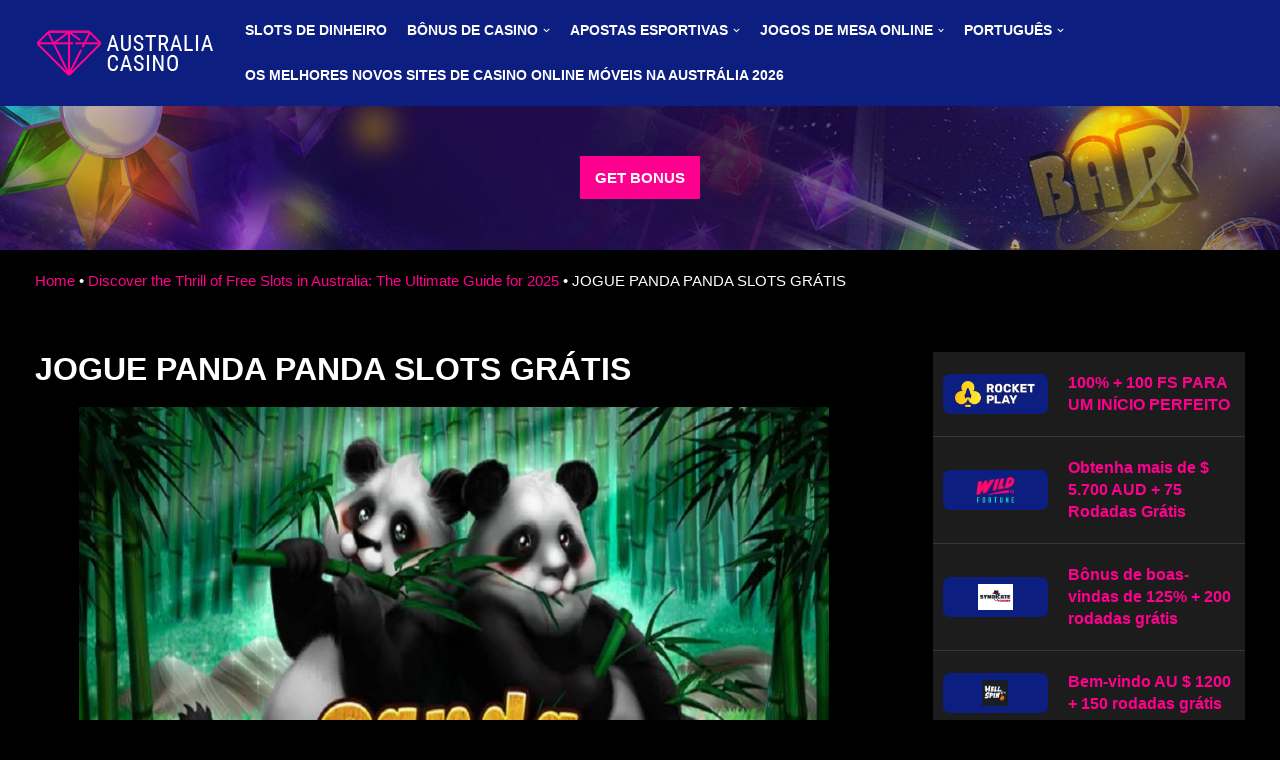

--- FILE ---
content_type: text/html; charset=UTF-8
request_url: https://australia-casino-review.com/pt-pt/panda-panda-2/
body_size: 20628
content:
<!DOCTYPE html><html dir=ltr lang=pt-pt prefix="og: https://ogp.me/ns#"><head><style>img.lazy{min-height:1px}</style><link href=https://australia-casino-review.com/wp-content/plugins/w3-total-cache/pub/js/lazyload.min.js as=script>  <script async src="https://www.googletagmanager.com/gtag/js?id=G-DE8SBVLE58"></script> <script>window.dataLayer=window.dataLayer||[];function gtag(){dataLayer.push(arguments);}
gtag('js',new Date());gtag('config','G-DE8SBVLE58');</script> <meta charset="UTF-8"><meta name="viewport" content="width=device-width, initial-scale=1"><meta http-equiv="Content-Security-Policy" content="default-src 'self'; img-src * data:; child-src 'none'; connect-src https://australia-casino-review.com; script-src 'self' 'unsafe-inline' https://ajax.googleapis.com https://casinosfinder-analytics.com; style-src 'self' 'unsafe-inline'; form-action 'self'; object-src 'self'; font-src 'self' data:;"><link rel=profile href="https://gmpg.org/xfn/11"><link rel=pingback href=https://australia-casino-review.com/xmlrpc.php><title>JOGUE PANDA PANDA SLOTS GR&Aacute;TIS</title><link rel=alternate hreflang=en href=https://australia-casino-review.com/panda-panda/ ><link rel=alternate hreflang=et href=https://australia-casino-review.com/et/panda-panda-2/ ><link rel=alternate hreflang=fi href=https://australia-casino-review.com/fi/panda-panda-2/ ><link rel=alternate hreflang=de href=https://australia-casino-review.com/de/panda-panda-2/ ><link rel=alternate hreflang=pl href=https://australia-casino-review.com/pl/panda-panda-2/ ><link rel=alternate hreflang=pt-pt href=https://australia-casino-review.com/pt-pt/panda-panda-2/ ><link rel=alternate hreflang=es href=https://australia-casino-review.com/es/panda-panda-2/ ><link rel=alternate hreflang=can href=https://australia-casino-review.com/can/panda-panda-2/ ><link rel=alternate hreflang=kz href=https://australia-casino-review.com/kz/panda-panda-2/ ><link rel=alternate hreflang=x-default href=https://australia-casino-review.com/panda-panda/ ><meta name="description" content="JOGUE PANDA PANDA SLOTS GR&Aacute;TIS"><meta name="robots" content="max-image-preview:large"><meta name="author" content="Jim"><meta name="google-site-verification" content="NPa5YPx-XZ0tljyOGbQynIb6R0Ij0vBg2SZQ5qYir2s"><link rel=canonical href=https://australia-casino-review.com/pt-pt/panda-panda-2/ ><meta name="generator" content="All in One SEO (AIOSEO) 4.8.1.1"><meta property="og:locale" content="pt_PT"><meta property="og:site_name" content="australia-casino-review.com -"><meta property="og:type" content="article"><meta property="og:title" content="JOGUE PANDA PANDA SLOTS GR&Aacute;TIS"><meta property="og:description" content="JOGUE PANDA PANDA SLOTS GR&Aacute;TIS"><meta property="og:url" content="https://australia-casino-review.com/pt-pt/panda-panda-2/"><meta property="article:published_time" content="2023-07-18T16:02:35+00:00"><meta property="article:modified_time" content="2023-07-18T16:02:35+00:00"><meta name="twitter:card" content="summary"><meta name="twitter:title" content="JOGUE PANDA PANDA SLOTS GR&Aacute;TIS"><meta name="twitter:description" content="JOGUE PANDA PANDA SLOTS GR&Aacute;TIS"> <?xml encoding="utf-8" ?><script type=application/ld+json class=aioseo-schema>{"@context":"https:\/\/schema.org","@graph":[{"@type":"BlogPosting","@id":"https:\/\/australia-casino-review.com\/pt-pt\/panda-panda-2\/#blogposting","name":"JOGUE PANDA PANDA SLOTS GR\u00c1TIS","headline":"JOGUE PANDA PANDA SLOTS GR\u00c1TIS","author":{"@id":"https:\/\/australia-casino-review.com\/pt-pt\/author\/shaa5mv39ke5\/#author"},"publisher":{"@id":"https:\/\/australia-casino-review.com\/pt-pt\/#organization"},"image":{"@type":"ImageObject","url":"https:\/\/australia-casino-review.com\/wp-content\/uploads\/2026\/05\/1-97.png","width":750,"height":545},"datePublished":"2026-07-18T19:02:35+03:00","dateModified":"2026-07-18T19:02:35+03:00","inLanguage":"pt-PT","mainEntityOfPage":{"@id":"https:\/\/australia-casino-review.com\/pt-pt\/panda-panda-2\/#webpage"},"isPartOf":{"@id":"https:\/\/australia-casino-review.com\/pt-pt\/panda-panda-2\/#webpage"},"articleSection":"Discover the Thrill of Free Slots in Australia: The Ultimate Guide for 2026, Opcional"},{"@type":"BreadcrumbList","@id":"https:\/\/australia-casino-review.com\/pt-pt\/panda-panda-2\/#breadcrumblist","itemListElement":[{"@type":"ListItem","@id":"https:\/\/australia-casino-review.com\/pt-pt\/#listItem","position":1,"name":"In\u00edcio","item":"https:\/\/australia-casino-review.com\/pt-pt\/","nextItem":{"@type":"ListItem","@id":"https:\/\/australia-casino-review.com\/pt-pt\/panda-panda-2\/#listItem","name":"JOGUE PANDA PANDA SLOTS GR\u00c1TIS"}},{"@type":"ListItem","@id":"https:\/\/australia-casino-review.com\/pt-pt\/panda-panda-2\/#listItem","position":2,"name":"JOGUE PANDA PANDA SLOTS GR\u00c1TIS","previousItem":{"@type":"ListItem","@id":"https:\/\/australia-casino-review.com\/pt-pt\/#listItem","name":"In\u00edcio"}}]},{"@type":"Organization","@id":"https:\/\/australia-casino-review.com\/pt-pt\/#organization","name":"australia-casino-review.com","url":"https:\/\/australia-casino-review.com\/pt-pt\/"},{"@type":"Person","@id":"https:\/\/australia-casino-review.com\/pt-pt\/author\/shaa5mv39ke5\/#author","url":"https:\/\/australia-casino-review.com\/pt-pt\/author\/shaa5mv39ke5\/","name":"Jim","image":{"@type":"ImageObject","@id":"https:\/\/australia-casino-review.com\/pt-pt\/panda-panda-2\/#authorImage","url":"https:\/\/secure.gravatar.com\/avatar\/e65d4eb307dbb778304b4e1af9c62c4672c93f59ff1ed8a082f90cea8a698f2c?s=96&d=mm&r=g","width":96,"height":96,"caption":"Jim"}},{"@type":"WebPage","@id":"https:\/\/australia-casino-review.com\/pt-pt\/panda-panda-2\/#webpage","url":"https:\/\/australia-casino-review.com\/pt-pt\/panda-panda-2\/","name":"JOGUE PANDA PANDA SLOTS GR\u00c1TIS","description":"JOGUE PANDA PANDA SLOTS GR\u00c1TIS","inLanguage":"pt-PT","isPartOf":{"@id":"https:\/\/australia-casino-review.com\/pt-pt\/#website"},"breadcrumb":{"@id":"https:\/\/australia-casino-review.com\/pt-pt\/panda-panda-2\/#breadcrumblist"},"author":{"@id":"https:\/\/australia-casino-review.com\/pt-pt\/author\/shaa5mv39ke5\/#author"},"creator":{"@id":"https:\/\/australia-casino-review.com\/pt-pt\/author\/shaa5mv39ke5\/#author"},"image":{"@type":"ImageObject","url":"https:\/\/australia-casino-review.com\/wp-content\/uploads\/2026\/05\/1-97.png","@id":"https:\/\/australia-casino-review.com\/pt-pt\/panda-panda-2\/#mainImage","width":750,"height":545},"primaryImageOfPage":{"@id":"https:\/\/australia-casino-review.com\/pt-pt\/panda-panda-2\/#mainImage"},"datePublished":"2026-07-18T19:02:35+03:00","dateModified":"2026-07-18T19:02:35+03:00"},{"@type":"WebSite","@id":"https:\/\/australia-casino-review.com\/pt-pt\/#website","url":"https:\/\/australia-casino-review.com\/pt-pt\/","name":"australia-casino-review.com","inLanguage":"pt-PT","publisher":{"@id":"https:\/\/australia-casino-review.com\/pt-pt\/#organization"}}]}</script> <link rel=alternate type=application/rss+xml title="australia-casino-review.com &raquo; Feed" href=https://australia-casino-review.com/pt-pt/feed/ ><link rel=alternate type=application/rss+xml title="australia-casino-review.com &raquo; Feed de coment&aacute;rios" href=https://australia-casino-review.com/pt-pt/comments/feed/ ><link rel=alternate type=application/rss+xml title="Feed de coment&aacute;rios de australia-casino-review.com &raquo; JOGUE PANDA PANDA SLOTS GR&Aacute;TIS" href=https://australia-casino-review.com/pt-pt/panda-panda-2/feed/ ><link rel=alternate title="oEmbed (JSON)" type=application/json+oembed href="https://australia-casino-review.com/pt-pt/wp-json/oembed/1.0/embed?url=https%3A%2F%2Faustralia-casino-review.com%2Fpt-pt%2Fpanda-panda-2%2F"><link rel=alternate title="oEmbed (XML)" type=text/xml+oembed href="https://australia-casino-review.com/pt-pt/wp-json/oembed/1.0/embed?url=https%3A%2F%2Faustralia-casino-review.com%2Fpt-pt%2Fpanda-panda-2%2F&amp;format=xml"><style id=wp-img-auto-sizes-contain-inline-css>img:is([sizes=auto i],[sizes^="auto," i]){contain-intrinsic-size:3000px 1500px}</style><style id=wp-emoji-styles-inline-css>img.wp-smiley,img.emoji{display:inline !important;border:none !important;box-shadow:none !important;height:1em !important;width:1em !important;margin:0 0.07em !important;vertical-align:-0.1em !important;background:none !important;padding:0 !important}</style><link rel=stylesheet id=wp-block-library-css href="https://australia-casino-review.com/wp-includes/css/dist/block-library/style.min.css?ver=6.9" type=text/css media=all><style id=global-styles-inline-css>/*<![CDATA[*/:root{--wp--preset--aspect-ratio--square:1;--wp--preset--aspect-ratio--4-3:4/3;--wp--preset--aspect-ratio--3-4:3/4;--wp--preset--aspect-ratio--3-2:3/2;--wp--preset--aspect-ratio--2-3:2/3;--wp--preset--aspect-ratio--16-9:16/9;--wp--preset--aspect-ratio--9-16:9/16;--wp--preset--color--black:#000;--wp--preset--color--cyan-bluish-gray:#abb8c3;--wp--preset--color--white:#fff;--wp--preset--color--pale-pink:#f78da7;--wp--preset--color--vivid-red:#cf2e2e;--wp--preset--color--luminous-vivid-orange:#ff6900;--wp--preset--color--luminous-vivid-amber:#fcb900;--wp--preset--color--light-green-cyan:#7bdcb5;--wp--preset--color--vivid-green-cyan:#00d084;--wp--preset--color--pale-cyan-blue:#8ed1fc;--wp--preset--color--vivid-cyan-blue:#0693e3;--wp--preset--color--vivid-purple:#9b51e0;--wp--preset--color--neve-link-color:var(--nv-primary-accent);--wp--preset--color--neve-link-hover-color:var(--nv-secondary-accent);--wp--preset--color--nv-site-bg:var(--nv-site-bg);--wp--preset--color--nv-light-bg:var(--nv-light-bg);--wp--preset--color--nv-dark-bg:var(--nv-dark-bg);--wp--preset--color--neve-text-color:var(--nv-text-color);--wp--preset--color--nv-text-dark-bg:var(--nv-text-dark-bg);--wp--preset--color--nv-c-1:var(--nv-c-1);--wp--preset--color--nv-c-2:var(--nv-c-2);--wp--preset--gradient--vivid-cyan-blue-to-vivid-purple:linear-gradient(135deg,rgb(6,147,227) 0%,rgb(155,81,224) 100%);--wp--preset--gradient--light-green-cyan-to-vivid-green-cyan:linear-gradient(135deg,rgb(122,220,180) 0%,rgb(0,208,130) 100%);--wp--preset--gradient--luminous-vivid-amber-to-luminous-vivid-orange:linear-gradient(135deg,rgb(252,185,0) 0%,rgb(255,105,0) 100%);--wp--preset--gradient--luminous-vivid-orange-to-vivid-red:linear-gradient(135deg,rgb(255,105,0) 0%,rgb(207,46,46) 100%);--wp--preset--gradient--very-light-gray-to-cyan-bluish-gray:linear-gradient(135deg,rgb(238,238,238) 0%,rgb(169,184,195) 100%);--wp--preset--gradient--cool-to-warm-spectrum:linear-gradient(135deg,rgb(74,234,220) 0%,rgb(151,120,209) 20%,rgb(207,42,186) 40%,rgb(238,44,130) 60%,rgb(251,105,98) 80%,rgb(254,248,76) 100%);--wp--preset--gradient--blush-light-purple:linear-gradient(135deg,rgb(255,206,236) 0%,rgb(152,150,240) 100%);--wp--preset--gradient--blush-bordeaux:linear-gradient(135deg,rgb(254,205,165) 0%,rgb(254,45,45) 50%,rgb(107,0,62) 100%);--wp--preset--gradient--luminous-dusk:linear-gradient(135deg,rgb(255,203,112) 0%,rgb(199,81,192) 50%,rgb(65,88,208) 100%);--wp--preset--gradient--pale-ocean:linear-gradient(135deg,rgb(255,245,203) 0%,rgb(182,227,212) 50%,rgb(51,167,181) 100%);--wp--preset--gradient--electric-grass:linear-gradient(135deg,rgb(202,248,128) 0%,rgb(113,206,126) 100%);--wp--preset--gradient--midnight:linear-gradient(135deg,rgb(2,3,129) 0%,rgb(40,116,252) 100%);--wp--preset--font-size--small:13px;--wp--preset--font-size--medium:20px;--wp--preset--font-size--large:36px;--wp--preset--font-size--x-large:42px;--wp--preset--spacing--20:0.44rem;--wp--preset--spacing--30:0.67rem;--wp--preset--spacing--40:1rem;--wp--preset--spacing--50:1.5rem;--wp--preset--spacing--60:2.25rem;--wp--preset--spacing--70:3.38rem;--wp--preset--spacing--80:5.06rem;--wp--preset--shadow--natural:6px 6px 9px rgba(0, 0, 0, 0.2);--wp--preset--shadow--deep:12px 12px 50px rgba(0, 0, 0, 0.4);--wp--preset--shadow--sharp:6px 6px 0px rgba(0, 0, 0, 0.2);--wp--preset--shadow--outlined:6px 6px 0px -3px rgb(255, 255, 255), 6px 6px rgb(0, 0, 0);--wp--preset--shadow--crisp:6px 6px 0px rgb(0, 0, 0)}:where(.is-layout-flex){gap:0.5em}:where(.is-layout-grid){gap:0.5em}body .is-layout-flex{display:flex}.is-layout-flex{flex-wrap:wrap;align-items:center}.is-layout-flex>:is(*,div){margin:0}body .is-layout-grid{display:grid}.is-layout-grid>:is(*,div){margin:0}:where(.wp-block-columns.is-layout-flex){gap:2em}:where(.wp-block-columns.is-layout-grid){gap:2em}:where(.wp-block-post-template.is-layout-flex){gap:1.25em}:where(.wp-block-post-template.is-layout-grid){gap:1.25em}.has-black-color{color:var(--wp--preset--color--black) !important}.has-cyan-bluish-gray-color{color:var(--wp--preset--color--cyan-bluish-gray) !important}.has-white-color{color:var(--wp--preset--color--white) !important}.has-pale-pink-color{color:var(--wp--preset--color--pale-pink) !important}.has-vivid-red-color{color:var(--wp--preset--color--vivid-red) !important}.has-luminous-vivid-orange-color{color:var(--wp--preset--color--luminous-vivid-orange) !important}.has-luminous-vivid-amber-color{color:var(--wp--preset--color--luminous-vivid-amber) !important}.has-light-green-cyan-color{color:var(--wp--preset--color--light-green-cyan) !important}.has-vivid-green-cyan-color{color:var(--wp--preset--color--vivid-green-cyan) !important}.has-pale-cyan-blue-color{color:var(--wp--preset--color--pale-cyan-blue) !important}.has-vivid-cyan-blue-color{color:var(--wp--preset--color--vivid-cyan-blue) !important}.has-vivid-purple-color{color:var(--wp--preset--color--vivid-purple) !important}.has-black-background-color{background-color:var(--wp--preset--color--black) !important}.has-cyan-bluish-gray-background-color{background-color:var(--wp--preset--color--cyan-bluish-gray) !important}.has-white-background-color{background-color:var(--wp--preset--color--white) !important}.has-pale-pink-background-color{background-color:var(--wp--preset--color--pale-pink) !important}.has-vivid-red-background-color{background-color:var(--wp--preset--color--vivid-red) !important}.has-luminous-vivid-orange-background-color{background-color:var(--wp--preset--color--luminous-vivid-orange) !important}.has-luminous-vivid-amber-background-color{background-color:var(--wp--preset--color--luminous-vivid-amber) !important}.has-light-green-cyan-background-color{background-color:var(--wp--preset--color--light-green-cyan) !important}.has-vivid-green-cyan-background-color{background-color:var(--wp--preset--color--vivid-green-cyan) !important}.has-pale-cyan-blue-background-color{background-color:var(--wp--preset--color--pale-cyan-blue) !important}.has-vivid-cyan-blue-background-color{background-color:var(--wp--preset--color--vivid-cyan-blue) !important}.has-vivid-purple-background-color{background-color:var(--wp--preset--color--vivid-purple) !important}.has-black-border-color{border-color:var(--wp--preset--color--black) !important}.has-cyan-bluish-gray-border-color{border-color:var(--wp--preset--color--cyan-bluish-gray) !important}.has-white-border-color{border-color:var(--wp--preset--color--white) !important}.has-pale-pink-border-color{border-color:var(--wp--preset--color--pale-pink) !important}.has-vivid-red-border-color{border-color:var(--wp--preset--color--vivid-red) !important}.has-luminous-vivid-orange-border-color{border-color:var(--wp--preset--color--luminous-vivid-orange) !important}.has-luminous-vivid-amber-border-color{border-color:var(--wp--preset--color--luminous-vivid-amber) !important}.has-light-green-cyan-border-color{border-color:var(--wp--preset--color--light-green-cyan) !important}.has-vivid-green-cyan-border-color{border-color:var(--wp--preset--color--vivid-green-cyan) !important}.has-pale-cyan-blue-border-color{border-color:var(--wp--preset--color--pale-cyan-blue) !important}.has-vivid-cyan-blue-border-color{border-color:var(--wp--preset--color--vivid-cyan-blue) !important}.has-vivid-purple-border-color{border-color:var(--wp--preset--color--vivid-purple) !important}.has-vivid-cyan-blue-to-vivid-purple-gradient-background{background:var(--wp--preset--gradient--vivid-cyan-blue-to-vivid-purple) !important}.has-light-green-cyan-to-vivid-green-cyan-gradient-background{background:var(--wp--preset--gradient--light-green-cyan-to-vivid-green-cyan) !important}.has-luminous-vivid-amber-to-luminous-vivid-orange-gradient-background{background:var(--wp--preset--gradient--luminous-vivid-amber-to-luminous-vivid-orange) !important}.has-luminous-vivid-orange-to-vivid-red-gradient-background{background:var(--wp--preset--gradient--luminous-vivid-orange-to-vivid-red) !important}.has-very-light-gray-to-cyan-bluish-gray-gradient-background{background:var(--wp--preset--gradient--very-light-gray-to-cyan-bluish-gray) !important}.has-cool-to-warm-spectrum-gradient-background{background:var(--wp--preset--gradient--cool-to-warm-spectrum) !important}.has-blush-light-purple-gradient-background{background:var(--wp--preset--gradient--blush-light-purple) !important}.has-blush-bordeaux-gradient-background{background:var(--wp--preset--gradient--blush-bordeaux) !important}.has-luminous-dusk-gradient-background{background:var(--wp--preset--gradient--luminous-dusk) !important}.has-pale-ocean-gradient-background{background:var(--wp--preset--gradient--pale-ocean) !important}.has-electric-grass-gradient-background{background:var(--wp--preset--gradient--electric-grass) !important}.has-midnight-gradient-background{background:var(--wp--preset--gradient--midnight) !important}.has-small-font-size{font-size:var(--wp--preset--font-size--small) !important}.has-medium-font-size{font-size:var(--wp--preset--font-size--medium) !important}.has-large-font-size{font-size:var(--wp--preset--font-size--large) !important}.has-x-large-font-size{font-size:var(--wp--preset--font-size--x-large) !important}/*]]>*/</style><style id=classic-theme-styles-inline-css>.wp-block-button__link{color:#fff;background-color:#32373c;border-radius:9999px;box-shadow:none;text-decoration:none;padding:calc(.667em + 2px) calc(1.333em + 2px);font-size:1.125em}.wp-block-file__button{background:#32373c;color:#fff;text-decoration:none}</style><link rel=stylesheet id=wpos-slick-style-css href="https://australia-casino-review.com/wp-content/plugins/wp-logo-showcase-responsive-slider-slider/assets/css/slick.css?ver=3.8.3" type=text/css media=all><link rel=stylesheet id=wpls-public-style-css href="https://australia-casino-review.com/wp-content/plugins/wp-logo-showcase-responsive-slider-slider/assets/css/wpls-public.css?ver=3.8.3" type=text/css media=all><link rel=stylesheet id=wpml-menu-item-0-css href="//australia-casino-review.com/wp-content/plugins/sitepress-multilingual-cms/templates/language-switchers/menu-item/style.min.css?ver=1" type=text/css media=all><link rel=stylesheet id=parent-css-css href="https://australia-casino-review.com/wp-content/themes/neve/style.css?ver=6.9" type=text/css media=all><link rel=stylesheet id=child-css-css href="https://australia-casino-review.com/wp-content/themes/neve-child/style.css?ver=6.9" type=text/css media=all><link rel=stylesheet id=neve-style-css href="https://australia-casino-review.com/wp-content/themes/neve/style-main-new.min.css?ver=3.2.5" type=text/css media=all><style id=neve-style-inline-css>/*<![CDATA[*/.nv-meta-list li.meta:not(:last-child):after{content:"/"}:root{--container:748px;--postwidth:100%;--primarybtnbg:var(--nv-primary-accent);--primarybtnhoverbg:var(--nv-primary-accent);--primarybtncolor:#fff;--secondarybtncolor:var(--nv-primary-accent);--primarybtnhovercolor:#fff;--secondarybtnhovercolor:var(--nv-primary-accent);--primarybtnborderradius:1px;--secondarybtnborderradius:1px;--secondarybtnborderwidth:3px;--btnpadding:13px 15px;--primarybtnpadding:13px 15px;--secondarybtnpadding:10px 12px;--bodyfontfamily:Arial,Helvetica,sans-serif;--bodyfontsize:15px;--bodylineheight:1.6em;--bodyletterspacing:0px;--bodyfontweight:400;--bodytexttransform:none;--h1fontsize:32px;--h1fontweight:700;--h1lineheight:1.2em;--h1letterspacing:0px;--h1texttransform:uppercase;--h2fontsize:26px;--h2fontweight:700;--h2lineheight:1.3em;--h2letterspacing:0px;--h2texttransform:uppercase;--h3fontsize:24px;--h3fontweight:700;--h3lineheight:1.4em;--h3letterspacing:0px;--h3texttransform:uppercase;--h4fontsize:22px;--h4fontweight:700;--h4lineheight:1.6em;--h4letterspacing:0px;--h4texttransform:uppercase;--h5fontsize:20px;--h5fontweight:700;--h5lineheight:1.6em;--h5letterspacing:0px;--h5texttransform:uppercase;--h6fontsize:16px;--h6fontweight:700;--h6lineheight:1.6em;--h6letterspacing:0px;--h6texttransform:uppercase;--formfieldborderwidth:2px;--formfieldborderradius:3px;--formfieldbgcolor:var(--nv-site-bg);--formfieldbordercolor:#ddd;--formfieldcolor:var(--nv-text-color);--formfieldpadding:10px 12px}.single-post-container .alignfull > [class*="__inner-container"], .single-post-container .alignwide>[class*="__inner-container"]{max-width:718px}.nv-meta-list{--avatarsize:20px}.single .nv-meta-list{--avatarsize:20px}.nv-post-cover{--height:250px;--padding:40px 15px;--justify:flex-start;--textalign:left;--valign:center}.nv-post-cover .nv-title-meta-wrap,.nv-page-title-wrap,.entry-header{--textalign:left}.nv-is-boxed.nv-title-meta-wrap{--padding:40px 15px;--bgcolor:var(--nv-dark-bg)}.nv-overlay{--opacity:50;--blendmode:normal}.nv-is-boxed.nv-comments-wrap{--padding:20px}.nv-is-boxed.comment-respond{--padding:20px}.nv-single-post-wrap{--spacing:60px}.global-styled{--bgcolor:var(--nv-site-bg)}.header-top{--rowbcolor:var(--nv-light-bg);--color:var(--nv-text-color);--bgcolor:var(--nv-site-bg)}.header-main{--rowbwidth:0px;--rowbcolor:var(--nv-light-bg);--color:var(--nv-text-color);--bgcolor:var(--nv-dark-bg)}.header-bottom{--rowbcolor:var(--nv-light-bg);--color:var(--nv-text-color);--bgcolor:var(--nv-site-bg)}.header-menu-sidebar-bg{--justify:flex-start;--textalign:left;--flexg:1;--color:var(--nv-text-color);--bgcolor:var(--nv-site-bg)}.header-menu-sidebar{width:360px}.builder-item--logo{--maxwidth:146px;--padding:10px 0;--textalign:left;--justify:flex-start}.builder-item--nav-icon,.header-menu-sidebar .close-sidebar-panel .navbar-toggle{--borderwidth:0}.builder-item--nav-icon{--padding:10px 15px}.builder-item--primary-menu{--hovercolor:var(--nv-secondary-accent);--activecolor:var(--nv-primary-accent);--spacing:20px;--height:25px;--fontsize:1em;--lineheight:1.6em;--letterspacing:0px;--fontweight:600;--texttransform:uppercase;--iconsize:1em}.hfg-is-group.has-primary-menu .inherit-ff{--inheritedfw:600}.footer-top-inner .row{grid-template-columns:1fr 1fr 1fr;--valign:flex-start}.footer-top{--rowbcolor:var(--nv-light-bg);--color:var(--nv-text-color);--bgcolor:var(--nv-site-bg)}.footer-main-inner .row{grid-template-columns:1fr 1fr;--valign:flex-start}.footer-main{--rowbcolor:var(--nv-light-bg);--color:var(--nv-text-color);--bgcolor:var(--nv-light-bg)}.footer-bottom-inner .row{grid-template-columns:1fr 1fr 1fr;--valign:flex-start}.footer-bottom{--rowbcolor:var(--nv-light-bg);--color:var(--nv-text-dark-bg);--bgcolor:var(--nv-dark-bg)}.builder-item--footer-one-widgets{--padding:40px 0 20px 0;;--textalign:left;--justify:flex-start}.builder-item--footer-two-widgets{--padding:40px 0 20px 0;;--textalign:left;--justify:flex-start}.builder-item--footer_copyright{--fontsize:1em;--lineheight:1.6em;--letterspacing:0px;--fontweight:500;--texttransform:none;--iconsize:1em;--textalign:left;--justify:flex-start}@media(min-width: 576px){:root{--container:992px;--postwidth:50%;--btnpadding:13px 15px;--primarybtnpadding:13px 15px;--secondarybtnpadding:10px 12px;--bodyfontsize:16px;--bodylineheight:1.6em;--bodyletterspacing:0px;--h1fontsize:32px;--h1lineheight:1.2em;--h1letterspacing:0px;--h2fontsize:26px;--h2lineheight:1.2em;--h2letterspacing:0px;--h3fontsize:24px;--h3lineheight:1.4em;--h3letterspacing:0px;--h4fontsize:22px;--h4lineheight:1.5em;--h4letterspacing:0px;--h5fontsize:20px;--h5lineheight:1.6em;--h5letterspacing:0px;--h6fontsize:16px;--h6lineheight:1.6em;--h6letterspacing:0px}.single-post-container .alignfull > [class*="__inner-container"], .single-post-container .alignwide>[class*="__inner-container"]{max-width:962px}.nv-meta-list{--avatarsize:20px}.single .nv-meta-list{--avatarsize:20px}.nv-post-cover{--height:320px;--padding:60px 30px;--justify:flex-start;--textalign:left;--valign:center}.nv-post-cover .nv-title-meta-wrap,.nv-page-title-wrap,.entry-header{--textalign:left}.nv-is-boxed.nv-title-meta-wrap{--padding:60px 30px}.nv-is-boxed.nv-comments-wrap{--padding:30px}.nv-is-boxed.comment-respond{--padding:30px}.nv-single-post-wrap{--spacing:60px}.header-main{--rowbwidth:0px}.header-menu-sidebar-bg{--justify:flex-start;--textalign:left;--flexg:1}.header-menu-sidebar{width:360px}.builder-item--logo{--maxwidth:160px;--padding:10px 0;--textalign:left;--justify:flex-start}.builder-item--nav-icon{--padding:10px 15px}.builder-item--primary-menu{--spacing:20px;--height:25px;--fontsize:1em;--lineheight:1.6em;--letterspacing:0px;--iconsize:1em}.builder-item--footer-one-widgets{--padding:40px 0 20px 0;;--textalign:left;--justify:flex-start}.builder-item--footer-two-widgets{--padding:40px 0 20px 0;;--textalign:left;--justify:flex-start}.builder-item--footer_copyright{--fontsize:1em;--lineheight:1.6em;--letterspacing:0px;--iconsize:1em;--textalign:left;--justify:flex-start}}@media(min-width: 960px){:root{--container:1240px;--postwidth:33.333333333333%;--btnpadding:13px 15px;--primarybtnpadding:13px 15px;--secondarybtnpadding:10px 12px;--bodyfontsize:15px;--bodylineheight:1.5em;--bodyletterspacing:0px;--h1fontsize:32px;--h1lineheight:1.1em;--h1letterspacing:0px;--h2fontsize:26px;--h2lineheight:1.2em;--h2letterspacing:0px;--h3fontsize:24px;--h3lineheight:1.4em;--h3letterspacing:0px;--h4fontsize:22px;--h4lineheight:1.5em;--h4letterspacing:0px;--h5fontsize:20px;--h5lineheight:1.6em;--h5letterspacing:0px;--h6fontsize:16px;--h6lineheight:1.6em;--h6letterspacing:0px}body:not(.single):not(.archive):not(.blog):not(.search):not(.error404) .neve-main > .container .col, body.post-type-archive-course .neve-main > .container .col, body.post-type-archive-llms_membership .neve-main > .container .col{max-width:70%}body:not(.single):not(.archive):not(.blog):not(.search):not(.error404) .nv-sidebar-wrap, body.post-type-archive-course .nv-sidebar-wrap, body.post-type-archive-llms_membership .nv-sidebar-wrap{max-width:30%}.neve-main > .archive-container .nv-index-posts.col{max-width:70%}.neve-main > .archive-container .nv-sidebar-wrap{max-width:30%}.neve-main > .single-post-container .nv-single-post-wrap.col{max-width:70%}.single-post-container .alignfull > [class*="__inner-container"], .single-post-container .alignwide>[class*="__inner-container"]{max-width:838px}.container-fluid.single-post-container .alignfull > [class*="__inner-container"], .container-fluid.single-post-container .alignwide>[class*="__inner-container"]{max-width:calc(70% + 15px)}.neve-main > .single-post-container .nv-sidebar-wrap{max-width:30%}.nv-meta-list{--avatarsize:20px}.single .nv-meta-list{--avatarsize:20px}.blog .blog-entry-title, .archive .blog-entry-title{--fontsize:22px}.nv-post-cover{--height:400px;--padding:60px 40px;--justify:flex-start;--textalign:left;--valign:center}.nv-post-cover .nv-title-meta-wrap,.nv-page-title-wrap,.entry-header{--textalign:left}.nv-is-boxed.nv-title-meta-wrap{--padding:60px 40px}.nv-is-boxed.nv-comments-wrap{--padding:40px}.nv-is-boxed.comment-respond{--padding:40px}.nv-single-post-wrap{--spacing:20px}.header-main{--rowbwidth:0px}.header-menu-sidebar-bg{--justify:flex-start;--textalign:left;--flexg:1}.header-menu-sidebar{width:360px}.builder-item--logo{--maxwidth:180px;--padding:10px 0;--textalign:left;--justify:flex-start}.builder-item--nav-icon{--padding:10px 15px}.builder-item--primary-menu{--spacing:20px;--height:45px;--fontsize:0.9em;--lineheight:1.6em;--letterspacing:0px;--iconsize:0.9em}.builder-item--footer-one-widgets{--padding:40px 0 20px 0;;--textalign:center;--justify:center}.builder-item--footer-two-widgets{--padding:40px 0 20px 0;;--textalign:center;--justify:center}.builder-item--footer_copyright{--fontsize:0.8em;--lineheight:1.6em;--letterspacing:0px;--iconsize:0.8em;--textalign:center;--justify:center}}:root{--nv-primary-accent:#ff008e;--nv-secondary-accent:#ff008e;--nv-site-bg:#000;--nv-light-bg:#1c1c1c;--nv-dark-bg:#0c1e7f;--nv-text-color:#fff;--nv-text-dark-bg:#fff;--nv-c-1:#198754;--nv-c-2:#be574b;--nv-fallback-ff:Arial, Helvetica, sans-serif}/*]]>*/</style> <script src="https://australia-casino-review.com/wp-includes/js/jquery/jquery.min.js?ver=3.7.1" id=jquery-core-js></script> <script src="https://australia-casino-review.com/wp-includes/js/jquery/jquery-migrate.min.js?ver=3.4.1" id=jquery-migrate-js></script> <link rel=https://api.w.org/ href=https://australia-casino-review.com/pt-pt/wp-json/ ><link rel=alternate title=JSON type=application/json href=https://australia-casino-review.com/pt-pt/wp-json/wp/v2/posts/9496><link rel=EditURI type=application/rsd+xml title=RSD href=https://australia-casino-review.com/xmlrpc.php?rsd><meta name="generator" content="WordPress 6.9"><link rel=shortlink href="https://australia-casino-review.com/pt-pt/?p=9496"><meta name="generator" content="WPML ver:4.5.14 stt:66,1,15,18,3,40,41,2,67;"> <script>document.createElement("picture");if(!window.HTMLPictureElement&&document.addEventListener){window.addEventListener("DOMContentLoaded",function(){var s=document.createElement("script");s.src="https://australia-casino-review.com/wp-content/plugins/webp-express/js/picturefill.min.js";document.body.appendChild(s);});}</script><meta name="generator" content="Powered by WPBakery Page Builder - drag and drop page builder for WordPress."><link rel=icon href=https://australia-casino-review.com/wp-content/uploads/2022/05/favicon.png sizes=32x32><link rel=icon href=https://australia-casino-review.com/wp-content/uploads/2022/05/favicon.png sizes=192x192><link rel=apple-touch-icon href=https://australia-casino-review.com/wp-content/uploads/2022/05/favicon.png><meta name="msapplication-TileImage" content="https://australia-casino-review.com/wp-content/uploads/2022/05/favicon.png"><style id=wp-custom-css>#pop-banner-close{z-index:999}.t-slide{background-position:center center}.t-faq-block .vc_tta.vc_general .vc_tta-panel-title{background-color:#363636}.t-faq-block .vc_tta-shape-rounded.vc_tta-o-shape-group:not(.vc_tta-o-no-fill) .vc_tta-panel:not(:first-child):not(:last-child) .vc_tta-panel-body{background-color:#2e2e2e}td,th{padding:12px !important}.t-faq-block .vc_tta-shape-rounded.vc_tta-o-shape-group:not(.vc_tta-o-no-fill) .vc_tta-panel:first-child:not(:last-child) .vc_tta-panel-body{background-color:#2e2e2e}a.btn.btn-success.btn-lg.btn-block{margin-left:31%}.t-faq-block .vc_tta.vc_general .vc_tta-panel.vc_active .vc_tta-panel-body{background-color:#2e2e2e}.bg-btn{background-image:url(/wp-content/uploads/2022/05/bg-button.jpg);padding:60px 0;text-align:center;background-position:center center;background-size:cover}.aioseo-breadcrumbs{margin-top:20px}@media (min-width: 768px){.t-table-img{max-width:140px}.t-casname p{text-align:left !important}}.vc_btn3.vc_btn3-style-custom{background-image:-webkit-linear-gradient(rgba(0,0,0,0),rgba(0,0,0,0) 50%,rgba(0,0,0,.1));background-image:-o-linear-gradient(rgba(0,0,0,0),rgba(0,0,0,0) 50%,rgba(0,0,0,0));background-image:linear-gradient(rgba(0,0,0,0),rgba(0,0,0,0) 50%,rgba(0,0,0,0))}p{margin-bottom:15px}.t-big{font-size:18px}.t-rating button{min-width:76px}.site-footer{margin-top:40px}.t-button-go{text-align:center;margin:30px 0}.article-content-col .content{background:#1c1c1c;padding:20px}.t-slide .t-button-go{text-align:left}.t-casname a{color:#fff}.t-table-img .vc_figure{background:#fff}.t-block-soft .vc_btn3-container.vc_btn3-center .vc_btn3-block.vc_btn3-size-md{background-color:#ff008e!important;color:#fff !important;border-radius:0px}.site-footer .widget_text a{text-decoration:none}td{border-bottom:1px solid #808080}.t-casname a{font-weight:bold;text-decoration:none}.vc_btn3-container.vc_btn3-center .vc_btn3-block.vc_btn3-size-md{border-radius:7px}#secondary .widget{margin-bottom:35px;font-size:16px;background:#1c1c1c}.tsidebar-block{display:flex;border-bottom:1px solid #363636;padding:10px 0;-ms-flex-align:center;align-items:center}.tsidebar-img{max-width:40%;-ms-flex:0 0 40%;flex:0 0 40%;padding:10px}.tsidebar-text{max-width:60%;-ms-flex:0 0 60%;flex:0 0 60%;padding:10px;font-weight:600}.tsidebar-a:hover{text-decoration:none !important;opacity:1}.ts-img{width:100%;height:40px;display:-ms-flexbox;display:flex;-ms-flex-pack:center;justify-content:center;-ms-flex-align:center;align-items:center;background-color:#0c1e7f;border-radius:7px;transition:all .4s ease-in-out}.ts-img:hover{background-color:#1d32a3}.ts-img img{margin-bottom:0px;display:block;max-height:26px}.ts-img img:hover{opacity:1;filter:alpha(opacity=80);-webkit-box-shadow:#000 0 0 0;box-shadow:#000 0 0 0}@media(min-width: 960px){.home .nv-sidebar-wrap{margin-top:400px}.t-slide}</style><noscript><style>.wpb_animate_when_almost_visible{opacity:1}</style></noscript> <script>document.addEventListener("DOMContentLoaded",function(){document.title=document.title.replace(/2026/g,"2026");function replaceText(element){if(element.hasChildNodes()){element.childNodes.forEach(replaceText);}else if(element.nodeType===Text.TEXT_NODE){element.textContent=element.textContent.replace(/2026/g,"2026");}}
replaceText(document.body);var metaTags=document.querySelectorAll("meta");metaTags.forEach(function(metaTag){if(metaTag.hasAttribute("content")){metaTag.content=metaTag.content.replace(/2026/g,"2026");}});});</script> </head><body class="wp-singular post-template-default single single-post postid-9496 single-format-standard wp-theme-neve wp-child-theme-neve-child  nv-blog-grid nv-sidebar-right menu_sidebar_slide_left wpb-js-composer js-comp-ver-6.9.0 vc_responsive" id=neve_body><div class=wrapper><header class=header> <a class="neve-skip-link show-on-focus" href=#content> Avan&ccedil;ar para o conte&uacute;do	</a><div id=header-grid class="hfg_header site-header"><nav class="header--row header-main hide-on-mobile hide-on-tablet layout-full-contained nv-navbar header--row" data-row-id=main data-show-on=desktop><div class="header--row-inner header-main-inner"><div class=container><div class="row row--wrapper" data-section=hfg_header_layout_main><div class="hfg-slot left"><div class="builder-item desktop-left"><div class="item--inner builder-item--logo" data-section=title_tagline data-item-id=logo><div class=site-logo> <a class=brand href=https://australia-casino-review.com/pt-pt/ title=australia-casino-review.com aria-label=australia-casino-review.com><picture><source srcset=https://australia-casino-review.com/wp-content/webp-express/webp-images/uploads/2023/05/logotype.png.webp type=image/webp><img width=180 height=58 src=https://australia-casino-review.com/wp-content/uploads/2023/05/logotype.png class="neve-site-logo skip-lazy webpexpress-processed" alt="JOGUE PANDA PANDA SLOTS GR&Aacute;TIS 1" data-variant=logo decoding=async></source></picture></a></div></div></div></div><div class="hfg-slot right"><div class="builder-item has-nav"><div class="item--inner builder-item--primary-menu has_menu" data-section=header_menu_primary data-item-id=primary-menu><div class=nv-nav-wrap><div role=navigation class="style-border-bottom nav-menu-primary" aria-label="Menu principal"><ul id=nv-primary-navigation-main class="primary-menu-ul nav-ul"><li id=menu-item-10736 class="menu-item menu-item-type-post_type menu-item-object-page menu-item-10736"><a href=https://australia-casino-review.com/pt-pt/real-money-online-slots-2/ >SLOTS DE DINHEIRO</a></li> <li id=menu-item-10776 class="menu-item menu-item-type-post_type menu-item-object-page menu-item-has-children menu-item-10776"><a href=https://australia-casino-review.com/pt-pt/online-casino-bonuses-2/ ><span class="menu-item-title-wrap dd-title">B&Ocirc;NUS DE CASINO</span><div class="caret-wrap 3"><span class=caret><svg xmlns=http://www.w3.org/2000/svg viewbox="0 0 448 512"><path d="M207.029 381.476L12.686 187.132c-9.373-9.373-9.373-24.569 0-33.941l22.667-22.667c9.357-9.357 24.522-9.375 33.901-.04L224 284.505l154.745-154.021c9.379-9.335 24.544-9.317 33.901.04l22.667 22.667c9.373 9.373 9.373 24.569 0 33.941L240.971 381.476c-9.373 9.372-24.569 9.372-33.942 0z"></path></svg></span></div></a><ul class=sub-menu> <li id=menu-item-10808 class="menu-item menu-item-type-post_type menu-item-object-page menu-item-10808"><a href=https://australia-casino-review.com/pt-pt/welcome-bonuses-2/ >Tudo o que voc&ecirc; precisa saber sobre b&ocirc;nus de boas-vindas</a></li> <li id=menu-item-10809 class="menu-item menu-item-type-post_type menu-item-object-page menu-item-10809"><a href=https://australia-casino-review.com/pt-pt/no-deposit-bonus-2/ >B&Ocirc;NUS SEM DEP&Oacute;SITO</a></li> <li id=menu-item-10810 class="menu-item menu-item-type-post_type menu-item-object-page menu-item-has-children menu-item-10810"><a href=https://australia-casino-review.com/pt-pt/free-spins-2/ ><span class="menu-item-title-wrap dd-title">GIRADAS GR&Aacute;TIS SEM DEP&Oacute;SITO</span><div class="caret-wrap 6"><span class=caret><svg xmlns=http://www.w3.org/2000/svg viewbox="0 0 448 512"><path d="M207.029 381.476L12.686 187.132c-9.373-9.373-9.373-24.569 0-33.941l22.667-22.667c9.357-9.357 24.522-9.375 33.901-.04L224 284.505l154.745-154.021c9.379-9.335 24.544-9.317 33.901.04l22.667 22.667c9.373 9.373 9.373 24.569 0 33.941L240.971 381.476c-9.373 9.372-24.569 9.372-33.942 0z"></path></svg></span></div></a><ul class=sub-menu> <li id=menu-item-10811 class="menu-item menu-item-type-post_type menu-item-object-page menu-item-10811"><a href=https://australia-casino-review.com/pt-pt/10-free-spins-2/ >10 GIRADAS GR&Aacute;TIS</a></li> <li id=menu-item-10812 class="menu-item menu-item-type-post_type menu-item-object-page menu-item-10812"><a href=https://australia-casino-review.com/pt-pt/20-free-spins-2/ >20 PROMO&Ccedil;&Otilde;ES DE RODADAS GR&Aacute;TIS PARA 2026</a></li> <li id=menu-item-10813 class="menu-item menu-item-type-post_type menu-item-object-page menu-item-10813"><a href=https://australia-casino-review.com/pt-pt/25-free-spins-2/ >Os 25 melhores cassinos de rodadas gr&aacute;tis para a Austr&aacute;lia</a></li> <li id=menu-item-10814 class="menu-item menu-item-type-post_type menu-item-object-page menu-item-10814"><a href=https://australia-casino-review.com/pt-pt/30-free-spins-2/ >30 RODADAS GR&Aacute;TIS SEM DEP&Oacute;SITO NECESS&Aacute;RIO</a></li> <li id=menu-item-10895 class="menu-item menu-item-type-post_type menu-item-object-page menu-item-10895"><a href=https://australia-casino-review.com/pt-pt/50-free-spins-2/ >OS MELHORES CASSINOS COM 50 RODADAS GR&Aacute;TIS PARA 2026</a></li> <li id=menu-item-10896 class="menu-item menu-item-type-post_type menu-item-object-page menu-item-10896"><a href=https://australia-casino-review.com/pt-pt/80-free-spins-2/ >80 rodadas gr&aacute;tis no cassino</a></li> <li id=menu-item-10897 class="menu-item menu-item-type-post_type menu-item-object-page menu-item-10897"><a href=https://australia-casino-review.com/pt-pt/100-free-spins-2/ >100 GIRADAS GR&Aacute;TIS SEM DEP&Oacute;SITO &#9889; GANHE 100 GIRADAS GR&Aacute;TIS SEM DEP&Oacute;SITO NA AUSTR&Aacute;LIA</a></li> <li id=menu-item-10898 class="menu-item menu-item-type-post_type menu-item-object-page menu-item-10898"><a href=https://australia-casino-review.com/pt-pt/125-free-spins-2/ >PROMO&Ccedil;&Otilde;ES DE 125 RODADAS GR&Aacute;TIS SEM DEP&Oacute;SITO PARA 2026</a></li> <li id=menu-item-10899 class="menu-item menu-item-type-post_type menu-item-object-page menu-item-10899"><a href=https://australia-casino-review.com/pt-pt/150-free-spins-2/ >150 RODADAS GR&Aacute;TIS AUSTR&Aacute;LIA</a></li> <li id=menu-item-10900 class="menu-item menu-item-type-post_type menu-item-object-page menu-item-10900"><a href=https://australia-casino-review.com/pt-pt/200-free-spins-2/ >200 GIRADAS GR&Aacute;TIS SEM DEP&Oacute;SITO 2026 AUSTR&Aacute;LIA</a></li></ul> </li> <li id=menu-item-10933 class="menu-item menu-item-type-post_type menu-item-object-page menu-item-has-children menu-item-10933"><a href=https://australia-casino-review.com/pt-pt/minimum-deposit-2/ ><span class="menu-item-title-wrap dd-title">CASSINOS DE DEP&Oacute;SITO M&Iacute;NIMO</span><div class="caret-wrap 17"><span class=caret><svg xmlns=http://www.w3.org/2000/svg viewbox="0 0 448 512"><path d="M207.029 381.476L12.686 187.132c-9.373-9.373-9.373-24.569 0-33.941l22.667-22.667c9.357-9.357 24.522-9.375 33.901-.04L224 284.505l154.745-154.021c9.379-9.335 24.544-9.317 33.901.04l22.667 22.667c9.373 9.373 9.373 24.569 0 33.941L240.971 381.476c-9.373 9.372-24.569 9.372-33.942 0z"></path></svg></span></div></a><ul class=sub-menu> <li id=menu-item-10934 class="menu-item menu-item-type-post_type menu-item-object-page menu-item-10934"><a href=https://australia-casino-review.com/pt-pt/1-deposit-casinos-australia-2/ >$ 1 DEP&Oacute;SITO CASINOS AUSTR&Aacute;LIA</a></li> <li id=menu-item-10935 class="menu-item menu-item-type-post_type menu-item-object-page menu-item-10935"><a href=https://australia-casino-review.com/pt-pt/5-deposit-casinos-australia-2/ >$ 5 DEP&Oacute;SITO CASINOS AUSTR&Aacute;LIA</a></li> <li id=menu-item-10936 class="menu-item menu-item-type-post_type menu-item-object-page menu-item-10936"><a href=https://australia-casino-review.com/pt-pt/10-deposit-casinos-australia-2/ >CASINOS DE DEP&Oacute;SITO DE US$ 10 AUSTR&Aacute;LIA</a></li> <li id=menu-item-10937 class="menu-item menu-item-type-post_type menu-item-object-page menu-item-10937"><a href=https://australia-casino-review.com/pt-pt/20-deposit-casinos-australia-2/ >Melhores cassinos online com dep&oacute;sito de $ 20</a></li></ul> </li> <li id=menu-item-10938 class="menu-item menu-item-type-post_type menu-item-object-page menu-item-10938"><a href=https://australia-casino-review.com/pt-pt/cashback-casinos-australia-2/ >B&Ocirc;NUS DE CASHBACK DO CASINO</a></li> <li id=menu-item-10971 class="menu-item menu-item-type-post_type menu-item-object-page menu-item-10971"><a href=https://australia-casino-review.com/pt-pt/200-casino-bonus-2/ >B&Ocirc;NUS DE CASINO DE 200% PARA AUSTRALIANOS EM 2026</a></li> <li id=menu-item-10972 class="menu-item menu-item-type-post_type menu-item-object-page menu-item-10972"><a href=https://australia-casino-review.com/pt-pt/300-casino-bonus-2/ >CASINO B&Ocirc;NUS DE DEP&Oacute;SITO DE 300%</a></li> <li id=menu-item-10973 class="menu-item menu-item-type-post_type menu-item-object-page menu-item-10973"><a href=https://australia-casino-review.com/pt-pt/400-casino-bonus-2/ >B&Ocirc;NUS DE 400 CASINO PARA AUSTRALIANOS EM 2026</a></li> <li id=menu-item-10974 class="menu-item menu-item-type-post_type menu-item-object-page menu-item-10974"><a href=https://australia-casino-review.com/pt-pt/500-casino-bonus-2/ >B&Ocirc;NUS DE 500% DE CASINO PARA AUSTRALIANOS EM 2026</a></li></ul> </li> <li id=menu-item-10975 class="menu-item menu-item-type-post_type menu-item-object-page menu-item-has-children menu-item-10975"><a href=https://australia-casino-review.com/pt-pt/sports-betting-2/ ><span class="menu-item-title-wrap dd-title">APOSTAS ESPORTIVAS</span><div class="caret-wrap 27"><span class=caret><svg xmlns=http://www.w3.org/2000/svg viewbox="0 0 448 512"><path d="M207.029 381.476L12.686 187.132c-9.373-9.373-9.373-24.569 0-33.941l22.667-22.667c9.357-9.357 24.522-9.375 33.901-.04L224 284.505l154.745-154.021c9.379-9.335 24.544-9.317 33.901.04l22.667 22.667c9.373 9.373 9.373 24.569 0 33.941L240.971 381.476c-9.373 9.372-24.569 9.372-33.942 0z"></path></svg></span></div></a><ul class=sub-menu> <li id=menu-item-10976 class="menu-item menu-item-type-post_type menu-item-object-page menu-item-10976"><a href=https://australia-casino-review.com/pt-pt/esports-betting-2/ >APOSTAS ESPORTIVAS</a></li></ul> </li> <li id=menu-item-11004 class="menu-item menu-item-type-post_type menu-item-object-page menu-item-has-children menu-item-11004"><a href=https://australia-casino-review.com/pt-pt/table-games-2/ ><span class="menu-item-title-wrap dd-title">jogos de mesa online</span><div class="caret-wrap 29"><span class=caret><svg xmlns=http://www.w3.org/2000/svg viewbox="0 0 448 512"><path d="M207.029 381.476L12.686 187.132c-9.373-9.373-9.373-24.569 0-33.941l22.667-22.667c9.357-9.357 24.522-9.375 33.901-.04L224 284.505l154.745-154.021c9.379-9.335 24.544-9.317 33.901.04l22.667 22.667c9.373 9.373 9.373 24.569 0 33.941L240.971 381.476c-9.373 9.372-24.569 9.372-33.942 0z"></path></svg></span></div></a><ul class=sub-menu> <li id=menu-item-11005 class="menu-item menu-item-type-post_type menu-item-object-page menu-item-11005"><a href=https://australia-casino-review.com/pt-pt/table-games-2/keno/ >Jogue keno online com dinheiro real</a></li> <li id=menu-item-11006 class="menu-item menu-item-type-post_type menu-item-object-page menu-item-11006"><a href=https://australia-casino-review.com/pt-pt/table-games-2/baccarat/ >Jogue bacar&aacute; online: Os melhores cassinos de bacar&aacute;</a></li></ul> </li> <li id=menu-item-wpml-ls-2-pt-pt class="menu-item wpml-ls-slot-2 wpml-ls-item wpml-ls-item-pt-pt wpml-ls-current-language wpml-ls-menu-item menu-item-type-wpml_ls_menu_item menu-item-object-wpml_ls_menu_item menu-item-has-children menu-item-wpml-ls-2-pt-pt"><a href=https://australia-casino-review.com/pt-pt/panda-panda-2/ title=Portugu&ecirc;s><span class="menu-item-title-wrap dd-title"><span class=wpml-ls-native lang=pt-pt>Portugu&ecirc;s</span></span><div class="caret-wrap 32"><span class=caret><svg xmlns=http://www.w3.org/2000/svg viewbox="0 0 448 512"><path d="M207.029 381.476L12.686 187.132c-9.373-9.373-9.373-24.569 0-33.941l22.667-22.667c9.357-9.357 24.522-9.375 33.901-.04L224 284.505l154.745-154.021c9.379-9.335 24.544-9.317 33.901.04l22.667 22.667c9.373 9.373 9.373 24.569 0 33.941L240.971 381.476c-9.373 9.372-24.569 9.372-33.942 0z"></path></svg></span></div></a><ul class=sub-menu> <li id=menu-item-wpml-ls-2-en class="menu-item wpml-ls-slot-2 wpml-ls-item wpml-ls-item-en wpml-ls-menu-item wpml-ls-first-item menu-item-type-wpml_ls_menu_item menu-item-object-wpml_ls_menu_item menu-item-wpml-ls-2-en"><a href=https://australia-casino-review.com/panda-panda/ title=Ingl&ecirc;s><span class=wpml-ls-native lang=en>English</span><span class=wpml-ls-display><span class=wpml-ls-bracket> (</span>Ingl&ecirc;s<span class=wpml-ls-bracket>)</span></span></a></li> <li id=menu-item-wpml-ls-2-et class="menu-item wpml-ls-slot-2 wpml-ls-item wpml-ls-item-et wpml-ls-menu-item menu-item-type-wpml_ls_menu_item menu-item-object-wpml_ls_menu_item menu-item-wpml-ls-2-et"><a href=https://australia-casino-review.com/et/panda-panda-2/ title=Estoniano><span class=wpml-ls-native lang=et>Eesti</span><span class=wpml-ls-display><span class=wpml-ls-bracket> (</span>Estoniano<span class=wpml-ls-bracket>)</span></span></a></li> <li id=menu-item-wpml-ls-2-fi class="menu-item wpml-ls-slot-2 wpml-ls-item wpml-ls-item-fi wpml-ls-menu-item menu-item-type-wpml_ls_menu_item menu-item-object-wpml_ls_menu_item menu-item-wpml-ls-2-fi"><a href=https://australia-casino-review.com/fi/panda-panda-2/ title=Finland&ecirc;s><span class=wpml-ls-native lang=fi>Suomi</span><span class=wpml-ls-display><span class=wpml-ls-bracket> (</span>Finland&ecirc;s<span class=wpml-ls-bracket>)</span></span></a></li> <li id=menu-item-wpml-ls-2-de class="menu-item wpml-ls-slot-2 wpml-ls-item wpml-ls-item-de wpml-ls-menu-item menu-item-type-wpml_ls_menu_item menu-item-object-wpml_ls_menu_item menu-item-wpml-ls-2-de"><a href=https://australia-casino-review.com/de/panda-panda-2/ title=Alem&atilde;o><span class=wpml-ls-native lang=de>Deutsch</span><span class=wpml-ls-display><span class=wpml-ls-bracket> (</span>Alem&atilde;o<span class=wpml-ls-bracket>)</span></span></a></li> <li id=menu-item-wpml-ls-2-pl class="menu-item wpml-ls-slot-2 wpml-ls-item wpml-ls-item-pl wpml-ls-menu-item menu-item-type-wpml_ls_menu_item menu-item-object-wpml_ls_menu_item menu-item-wpml-ls-2-pl"><a href=https://australia-casino-review.com/pl/panda-panda-2/ title=Polon&ecirc;s><span class=wpml-ls-native lang=pl>Polski</span><span class=wpml-ls-display><span class=wpml-ls-bracket> (</span>Polon&ecirc;s<span class=wpml-ls-bracket>)</span></span></a></li> <li id=menu-item-wpml-ls-2-es class="menu-item wpml-ls-slot-2 wpml-ls-item wpml-ls-item-es wpml-ls-menu-item menu-item-type-wpml_ls_menu_item menu-item-object-wpml_ls_menu_item menu-item-wpml-ls-2-es"><a href=https://australia-casino-review.com/es/panda-panda-2/ title=Espanhol><span class=wpml-ls-native lang=es>Espa&ntilde;ol</span><span class=wpml-ls-display><span class=wpml-ls-bracket> (</span>Espanhol<span class=wpml-ls-bracket>)</span></span></a></li> <li id=menu-item-wpml-ls-2-can class="menu-item wpml-ls-slot-2 wpml-ls-item wpml-ls-item-can wpml-ls-menu-item menu-item-type-wpml_ls_menu_item menu-item-object-wpml_ls_menu_item menu-item-wpml-ls-2-can"><a href=https://australia-casino-review.com/can/panda-panda-2/ title=Canada><span class=wpml-ls-native lang=can>Canada</span></a></li> <li id=menu-item-wpml-ls-2-kz class="menu-item wpml-ls-slot-2 wpml-ls-item wpml-ls-item-kz wpml-ls-menu-item wpml-ls-last-item menu-item-type-wpml_ls_menu_item menu-item-object-wpml_ls_menu_item menu-item-wpml-ls-2-kz"><a href=https://australia-casino-review.com/kz/panda-panda-2/ title=&#1178;&#1072;&#1079;&#1072;&#1179;&#1089;&#1090;&#1072;&#1085;><span class=wpml-ls-native lang=kz>&#1178;&#1072;&#1079;&#1072;k&#1089;&#1090;&#1072;&#1085;</span><span class=wpml-ls-display><span class=wpml-ls-bracket> (</span>&#1178;&#1072;&#1079;&#1072;&#1179;&#1089;&#1090;&#1072;&#1085;<span class=wpml-ls-bracket>)</span></span></a></li></ul> </li> <li id=menu-item-10771 class="menu-item menu-item-type-post_type menu-item-object-page menu-item-10771"><a href=https://australia-casino-review.com/pt-pt/new-mobile-online-casinos-2/ >OS MELHORES NOVOS SITES DE CASINO ONLINE M&Oacute;VEIS NA AUSTR&Aacute;LIA 2026</a></li></ul></div></div></div></div></div></div></div></div></nav><nav class="header--row header-main hide-on-desktop layout-full-contained nv-navbar header--row" data-row-id=main data-show-on=mobile><div class="header--row-inner header-main-inner"><div class=container><div class="row row--wrapper" data-section=hfg_header_layout_main><div class="hfg-slot left"><div class="builder-item tablet-left mobile-left"><div class="item--inner builder-item--logo" data-section=title_tagline data-item-id=logo><div class=site-logo> <a class=brand href=https://australia-casino-review.com/pt-pt/ title=australia-casino-review.com aria-label=australia-casino-review.com><picture><source srcset=https://australia-casino-review.com/wp-content/webp-express/webp-images/uploads/2023/05/logotype.png.webp type=image/webp><img width=180 height=58 src=https://australia-casino-review.com/wp-content/uploads/2023/05/logotype.png class="neve-site-logo skip-lazy webpexpress-processed" alt="JOGUE PANDA PANDA SLOTS GR&Aacute;TIS 2" data-variant=logo decoding=async></source></picture></a></div></div></div></div><div class="hfg-slot right"><div class="builder-item tablet-left mobile-left"><div class="item--inner builder-item--nav-icon" data-section=header_menu_icon data-item-id=nav-icon><div class="menu-mobile-toggle item-button navbar-toggle-wrapper"> <button type=button class=" navbar-toggle" value="Menu de navega&ccedil;&atilde;o" aria-label="Menu de navega&ccedil;&atilde;o "> <span class=bars> <span class=icon-bar></span> <span class=icon-bar></span> <span class=icon-bar></span> </span> <span class=screen-reader-text>Menu de navega&ccedil;&atilde;o</span> </button></div></div></div></div></div></div></div></nav><div id=header-menu-sidebar class="header-menu-sidebar menu-sidebar-panel slide_left" data-row-id=sidebar><div id=header-menu-sidebar-bg class=header-menu-sidebar-bg><div class="close-sidebar-panel navbar-toggle-wrapper"> <button type=button class="hamburger is-active  navbar-toggle active" value="Menu de navega&ccedil;&atilde;o" aria-label="Menu de navega&ccedil;&atilde;o "> <span class=bars> <span class=icon-bar></span> <span class=icon-bar></span> <span class=icon-bar></span> </span> <span class=screen-reader-text> Menu de navega&ccedil;&atilde;o	</span> </button></div><div id=header-menu-sidebar-inner class="header-menu-sidebar-inner "><div class="builder-item has-nav"><div class="item--inner builder-item--primary-menu has_menu" data-section=header_menu_primary data-item-id=primary-menu><div class=nv-nav-wrap><div role=navigation class="style-border-bottom nav-menu-primary" aria-label="Menu principal"><ul id=nv-primary-navigation-sidebar class="primary-menu-ul nav-ul"><li class="menu-item menu-item-type-post_type menu-item-object-page menu-item-10736"><a href=https://australia-casino-review.com/pt-pt/real-money-online-slots-2/ >SLOTS DE DINHEIRO</a></li> <li class="menu-item menu-item-type-post_type menu-item-object-page menu-item-has-children menu-item-10776"><a href=https://australia-casino-review.com/pt-pt/online-casino-bonuses-2/ ><span class="menu-item-title-wrap dd-title">B&Ocirc;NUS DE CASINO</span><div tabindex=0 class="caret-wrap 3"><span class=caret><svg xmlns=http://www.w3.org/2000/svg viewbox="0 0 448 512"><path d="M207.029 381.476L12.686 187.132c-9.373-9.373-9.373-24.569 0-33.941l22.667-22.667c9.357-9.357 24.522-9.375 33.901-.04L224 284.505l154.745-154.021c9.379-9.335 24.544-9.317 33.901.04l22.667 22.667c9.373 9.373 9.373 24.569 0 33.941L240.971 381.476c-9.373 9.372-24.569 9.372-33.942 0z"></path></svg></span></div></a><ul class=sub-menu> <li class="menu-item menu-item-type-post_type menu-item-object-page menu-item-10808"><a href=https://australia-casino-review.com/pt-pt/welcome-bonuses-2/ >Tudo o que voc&ecirc; precisa saber sobre b&ocirc;nus de boas-vindas</a></li> <li class="menu-item menu-item-type-post_type menu-item-object-page menu-item-10809"><a href=https://australia-casino-review.com/pt-pt/no-deposit-bonus-2/ >B&Ocirc;NUS SEM DEP&Oacute;SITO</a></li> <li class="menu-item menu-item-type-post_type menu-item-object-page menu-item-has-children menu-item-10810"><a href=https://australia-casino-review.com/pt-pt/free-spins-2/ ><span class="menu-item-title-wrap dd-title">GIRADAS GR&Aacute;TIS SEM DEP&Oacute;SITO</span><div tabindex=0 class="caret-wrap 6"><span class=caret><svg xmlns=http://www.w3.org/2000/svg viewbox="0 0 448 512"><path d="M207.029 381.476L12.686 187.132c-9.373-9.373-9.373-24.569 0-33.941l22.667-22.667c9.357-9.357 24.522-9.375 33.901-.04L224 284.505l154.745-154.021c9.379-9.335 24.544-9.317 33.901.04l22.667 22.667c9.373 9.373 9.373 24.569 0 33.941L240.971 381.476c-9.373 9.372-24.569 9.372-33.942 0z"></path></svg></span></div></a><ul class=sub-menu> <li class="menu-item menu-item-type-post_type menu-item-object-page menu-item-10811"><a href=https://australia-casino-review.com/pt-pt/10-free-spins-2/ >10 GIRADAS GR&Aacute;TIS</a></li> <li class="menu-item menu-item-type-post_type menu-item-object-page menu-item-10812"><a href=https://australia-casino-review.com/pt-pt/20-free-spins-2/ >20 PROMO&Ccedil;&Otilde;ES DE RODADAS GR&Aacute;TIS PARA 2026</a></li> <li class="menu-item menu-item-type-post_type menu-item-object-page menu-item-10813"><a href=https://australia-casino-review.com/pt-pt/25-free-spins-2/ >Os 25 melhores cassinos de rodadas gr&aacute;tis para a Austr&aacute;lia</a></li> <li class="menu-item menu-item-type-post_type menu-item-object-page menu-item-10814"><a href=https://australia-casino-review.com/pt-pt/30-free-spins-2/ >30 RODADAS GR&Aacute;TIS SEM DEP&Oacute;SITO NECESS&Aacute;RIO</a></li> <li class="menu-item menu-item-type-post_type menu-item-object-page menu-item-10895"><a href=https://australia-casino-review.com/pt-pt/50-free-spins-2/ >OS MELHORES CASSINOS COM 50 RODADAS GR&Aacute;TIS PARA 2026</a></li> <li class="menu-item menu-item-type-post_type menu-item-object-page menu-item-10896"><a href=https://australia-casino-review.com/pt-pt/80-free-spins-2/ >80 rodadas gr&aacute;tis no cassino</a></li> <li class="menu-item menu-item-type-post_type menu-item-object-page menu-item-10897"><a href=https://australia-casino-review.com/pt-pt/100-free-spins-2/ >100 GIRADAS GR&Aacute;TIS SEM DEP&Oacute;SITO &#9889; GANHE 100 GIRADAS GR&Aacute;TIS SEM DEP&Oacute;SITO NA AUSTR&Aacute;LIA</a></li> <li class="menu-item menu-item-type-post_type menu-item-object-page menu-item-10898"><a href=https://australia-casino-review.com/pt-pt/125-free-spins-2/ >PROMO&Ccedil;&Otilde;ES DE 125 RODADAS GR&Aacute;TIS SEM DEP&Oacute;SITO PARA 2026</a></li> <li class="menu-item menu-item-type-post_type menu-item-object-page menu-item-10899"><a href=https://australia-casino-review.com/pt-pt/150-free-spins-2/ >150 RODADAS GR&Aacute;TIS AUSTR&Aacute;LIA</a></li> <li class="menu-item menu-item-type-post_type menu-item-object-page menu-item-10900"><a href=https://australia-casino-review.com/pt-pt/200-free-spins-2/ >200 GIRADAS GR&Aacute;TIS SEM DEP&Oacute;SITO 2026 AUSTR&Aacute;LIA</a></li></ul> </li> <li class="menu-item menu-item-type-post_type menu-item-object-page menu-item-has-children menu-item-10933"><a href=https://australia-casino-review.com/pt-pt/minimum-deposit-2/ ><span class="menu-item-title-wrap dd-title">CASSINOS DE DEP&Oacute;SITO M&Iacute;NIMO</span><div tabindex=0 class="caret-wrap 17"><span class=caret><svg xmlns=http://www.w3.org/2000/svg viewbox="0 0 448 512"><path d="M207.029 381.476L12.686 187.132c-9.373-9.373-9.373-24.569 0-33.941l22.667-22.667c9.357-9.357 24.522-9.375 33.901-.04L224 284.505l154.745-154.021c9.379-9.335 24.544-9.317 33.901.04l22.667 22.667c9.373 9.373 9.373 24.569 0 33.941L240.971 381.476c-9.373 9.372-24.569 9.372-33.942 0z"></path></svg></span></div></a><ul class=sub-menu> <li class="menu-item menu-item-type-post_type menu-item-object-page menu-item-10934"><a href=https://australia-casino-review.com/pt-pt/1-deposit-casinos-australia-2/ >$ 1 DEP&Oacute;SITO CASINOS AUSTR&Aacute;LIA</a></li> <li class="menu-item menu-item-type-post_type menu-item-object-page menu-item-10935"><a href=https://australia-casino-review.com/pt-pt/5-deposit-casinos-australia-2/ >$ 5 DEP&Oacute;SITO CASINOS AUSTR&Aacute;LIA</a></li> <li class="menu-item menu-item-type-post_type menu-item-object-page menu-item-10936"><a href=https://australia-casino-review.com/pt-pt/10-deposit-casinos-australia-2/ >CASINOS DE DEP&Oacute;SITO DE US$ 10 AUSTR&Aacute;LIA</a></li> <li class="menu-item menu-item-type-post_type menu-item-object-page menu-item-10937"><a href=https://australia-casino-review.com/pt-pt/20-deposit-casinos-australia-2/ >Melhores cassinos online com dep&oacute;sito de $ 20</a></li></ul> </li> <li class="menu-item menu-item-type-post_type menu-item-object-page menu-item-10938"><a href=https://australia-casino-review.com/pt-pt/cashback-casinos-australia-2/ >B&Ocirc;NUS DE CASHBACK DO CASINO</a></li> <li class="menu-item menu-item-type-post_type menu-item-object-page menu-item-10971"><a href=https://australia-casino-review.com/pt-pt/200-casino-bonus-2/ >B&Ocirc;NUS DE CASINO DE 200% PARA AUSTRALIANOS EM 2026</a></li> <li class="menu-item menu-item-type-post_type menu-item-object-page menu-item-10972"><a href=https://australia-casino-review.com/pt-pt/300-casino-bonus-2/ >CASINO B&Ocirc;NUS DE DEP&Oacute;SITO DE 300%</a></li> <li class="menu-item menu-item-type-post_type menu-item-object-page menu-item-10973"><a href=https://australia-casino-review.com/pt-pt/400-casino-bonus-2/ >B&Ocirc;NUS DE 400 CASINO PARA AUSTRALIANOS EM 2026</a></li> <li class="menu-item menu-item-type-post_type menu-item-object-page menu-item-10974"><a href=https://australia-casino-review.com/pt-pt/500-casino-bonus-2/ >B&Ocirc;NUS DE 500% DE CASINO PARA AUSTRALIANOS EM 2026</a></li></ul> </li> <li class="menu-item menu-item-type-post_type menu-item-object-page menu-item-has-children menu-item-10975"><a href=https://australia-casino-review.com/pt-pt/sports-betting-2/ ><span class="menu-item-title-wrap dd-title">APOSTAS ESPORTIVAS</span><div tabindex=0 class="caret-wrap 27"><span class=caret><svg xmlns=http://www.w3.org/2000/svg viewbox="0 0 448 512"><path d="M207.029 381.476L12.686 187.132c-9.373-9.373-9.373-24.569 0-33.941l22.667-22.667c9.357-9.357 24.522-9.375 33.901-.04L224 284.505l154.745-154.021c9.379-9.335 24.544-9.317 33.901.04l22.667 22.667c9.373 9.373 9.373 24.569 0 33.941L240.971 381.476c-9.373 9.372-24.569 9.372-33.942 0z"></path></svg></span></div></a><ul class=sub-menu> <li class="menu-item menu-item-type-post_type menu-item-object-page menu-item-10976"><a href=https://australia-casino-review.com/pt-pt/esports-betting-2/ >APOSTAS ESPORTIVAS</a></li></ul> </li> <li class="menu-item menu-item-type-post_type menu-item-object-page menu-item-has-children menu-item-11004"><a href=https://australia-casino-review.com/pt-pt/table-games-2/ ><span class="menu-item-title-wrap dd-title">jogos de mesa online</span><div tabindex=0 class="caret-wrap 29"><span class=caret><svg xmlns=http://www.w3.org/2000/svg viewbox="0 0 448 512"><path d="M207.029 381.476L12.686 187.132c-9.373-9.373-9.373-24.569 0-33.941l22.667-22.667c9.357-9.357 24.522-9.375 33.901-.04L224 284.505l154.745-154.021c9.379-9.335 24.544-9.317 33.901.04l22.667 22.667c9.373 9.373 9.373 24.569 0 33.941L240.971 381.476c-9.373 9.372-24.569 9.372-33.942 0z"></path></svg></span></div></a><ul class=sub-menu> <li class="menu-item menu-item-type-post_type menu-item-object-page menu-item-11005"><a href=https://australia-casino-review.com/pt-pt/table-games-2/keno/ >Jogue keno online com dinheiro real</a></li> <li class="menu-item menu-item-type-post_type menu-item-object-page menu-item-11006"><a href=https://australia-casino-review.com/pt-pt/table-games-2/baccarat/ >Jogue bacar&aacute; online: Os melhores cassinos de bacar&aacute;</a></li></ul> </li> <li class="menu-item wpml-ls-slot-2 wpml-ls-item wpml-ls-item-pt-pt wpml-ls-current-language wpml-ls-menu-item menu-item-type-wpml_ls_menu_item menu-item-object-wpml_ls_menu_item menu-item-has-children menu-item-wpml-ls-2-pt-pt"><a href=https://australia-casino-review.com/pt-pt/panda-panda-2/ title=Portugu&ecirc;s><span class="menu-item-title-wrap dd-title"><span class=wpml-ls-native lang=pt-pt>Portugu&ecirc;s</span></span><div tabindex=0 class="caret-wrap 32"><span class=caret><svg xmlns=http://www.w3.org/2000/svg viewbox="0 0 448 512"><path d="M207.029 381.476L12.686 187.132c-9.373-9.373-9.373-24.569 0-33.941l22.667-22.667c9.357-9.357 24.522-9.375 33.901-.04L224 284.505l154.745-154.021c9.379-9.335 24.544-9.317 33.901.04l22.667 22.667c9.373 9.373 9.373 24.569 0 33.941L240.971 381.476c-9.373 9.372-24.569 9.372-33.942 0z"></path></svg></span></div></a><ul class=sub-menu> <li class="menu-item wpml-ls-slot-2 wpml-ls-item wpml-ls-item-en wpml-ls-menu-item wpml-ls-first-item menu-item-type-wpml_ls_menu_item menu-item-object-wpml_ls_menu_item menu-item-wpml-ls-2-en"><a href=https://australia-casino-review.com/panda-panda/ title=Ingl&ecirc;s><span class=wpml-ls-native lang=en>English</span><span class=wpml-ls-display><span class=wpml-ls-bracket> (</span>Ingl&ecirc;s<span class=wpml-ls-bracket>)</span></span></a></li> <li class="menu-item wpml-ls-slot-2 wpml-ls-item wpml-ls-item-et wpml-ls-menu-item menu-item-type-wpml_ls_menu_item menu-item-object-wpml_ls_menu_item menu-item-wpml-ls-2-et"><a href=https://australia-casino-review.com/et/panda-panda-2/ title=Estoniano><span class=wpml-ls-native lang=et>Eesti</span><span class=wpml-ls-display><span class=wpml-ls-bracket> (</span>Estoniano<span class=wpml-ls-bracket>)</span></span></a></li> <li class="menu-item wpml-ls-slot-2 wpml-ls-item wpml-ls-item-fi wpml-ls-menu-item menu-item-type-wpml_ls_menu_item menu-item-object-wpml_ls_menu_item menu-item-wpml-ls-2-fi"><a href=https://australia-casino-review.com/fi/panda-panda-2/ title=Finland&ecirc;s><span class=wpml-ls-native lang=fi>Suomi</span><span class=wpml-ls-display><span class=wpml-ls-bracket> (</span>Finland&ecirc;s<span class=wpml-ls-bracket>)</span></span></a></li> <li class="menu-item wpml-ls-slot-2 wpml-ls-item wpml-ls-item-de wpml-ls-menu-item menu-item-type-wpml_ls_menu_item menu-item-object-wpml_ls_menu_item menu-item-wpml-ls-2-de"><a href=https://australia-casino-review.com/de/panda-panda-2/ title=Alem&atilde;o><span class=wpml-ls-native lang=de>Deutsch</span><span class=wpml-ls-display><span class=wpml-ls-bracket> (</span>Alem&atilde;o<span class=wpml-ls-bracket>)</span></span></a></li> <li class="menu-item wpml-ls-slot-2 wpml-ls-item wpml-ls-item-pl wpml-ls-menu-item menu-item-type-wpml_ls_menu_item menu-item-object-wpml_ls_menu_item menu-item-wpml-ls-2-pl"><a href=https://australia-casino-review.com/pl/panda-panda-2/ title=Polon&ecirc;s><span class=wpml-ls-native lang=pl>Polski</span><span class=wpml-ls-display><span class=wpml-ls-bracket> (</span>Polon&ecirc;s<span class=wpml-ls-bracket>)</span></span></a></li> <li class="menu-item wpml-ls-slot-2 wpml-ls-item wpml-ls-item-es wpml-ls-menu-item menu-item-type-wpml_ls_menu_item menu-item-object-wpml_ls_menu_item menu-item-wpml-ls-2-es"><a href=https://australia-casino-review.com/es/panda-panda-2/ title=Espanhol><span class=wpml-ls-native lang=es>Espa&ntilde;ol</span><span class=wpml-ls-display><span class=wpml-ls-bracket> (</span>Espanhol<span class=wpml-ls-bracket>)</span></span></a></li> <li class="menu-item wpml-ls-slot-2 wpml-ls-item wpml-ls-item-can wpml-ls-menu-item menu-item-type-wpml_ls_menu_item menu-item-object-wpml_ls_menu_item menu-item-wpml-ls-2-can"><a href=https://australia-casino-review.com/can/panda-panda-2/ title=Canada><span class=wpml-ls-native lang=can>Canada</span></a></li> <li class="menu-item wpml-ls-slot-2 wpml-ls-item wpml-ls-item-kz wpml-ls-menu-item wpml-ls-last-item menu-item-type-wpml_ls_menu_item menu-item-object-wpml_ls_menu_item menu-item-wpml-ls-2-kz"><a href=https://australia-casino-review.com/kz/panda-panda-2/ title=&#1178;&#1072;&#1079;&#1072;&#1179;&#1089;&#1090;&#1072;&#1085;><span class=wpml-ls-native lang=kz>&#1178;&#1072;&#1079;&#1072;k&#1089;&#1090;&#1072;&#1085;</span><span class=wpml-ls-display><span class=wpml-ls-bracket> (</span>&#1178;&#1072;&#1079;&#1072;&#1179;&#1089;&#1090;&#1072;&#1085;<span class=wpml-ls-bracket>)</span></span></a></li></ul> </li> <li class="menu-item menu-item-type-post_type menu-item-object-page menu-item-10771"><a href=https://australia-casino-review.com/pt-pt/new-mobile-online-casinos-2/ >OS MELHORES NOVOS SITES DE CASINO ONLINE M&Oacute;VEIS NA AUSTR&Aacute;LIA 2026</a></li></ul></div></div></div></div></div></div></div><div class="header-menu-sidebar-overlay hfg-ov"></div></div></header><main id=content class=neve-main><div class=bg-btn> <a href=/go-casino/ class="button button-primary">GET BONUS</a></div><div class="container page-container"><div class=aioseo-breadcrumbs><span class=aioseo-breadcrumb> <a href=https://australia-casino-review.com/pt-pt/ title=Home>Home</a> </span><span class=aioseo-breadcrumb-separator>&bull;</span><span class=aioseo-breadcrumb> <a href=https://australia-casino-review.com/free-slots/ title="Discover the Thrill of Free Slots in Australia: The Ultimate Guide for 2025">Discover the Thrill of Free Slots in Australia: The Ultimate Guide for 2025</a> </span><span class=aioseo-breadcrumb-separator>&bull;</span><span class=aioseo-breadcrumb> JOGUE PANDA PANDA SLOTS GR&Aacute;TIS </span></div></div><style>.casino-slider{width:100%;max-width:900px;margin:0 auto;border-radius:20px;overflow:hidden}.swiper{height:max-content;margin-bottom:20px}.casino-logo{height:80px;object-fit:cover;border-radius:12px;background:#fff;padding:0;display:block}.casino-slide{position:relative;height:400px;background-size:cover;background-position:center;color:white;display:flex;align-items:flex-start;padding:30px}.casino-slide::before{content:'';position:absolute;inset:0;background:linear-gradient(to right, rgba(0, 0, 0, 0.6), transparent 60%);z-index:1}.casino-content{position:relative;z-index:2;display:flex;flex-direction:column;height:100%;justify-content:space-between;align-items:flex-start;gap:80px}.casino-logo{width:150px;border-radius:8px}.casino-bonus{font-size:30px;font-weight:bold;margin-top:20px;max-width:500px;line-height:30px;color:#fff;text-decoration:none}.yellow-btn{background:#ff008e;color:#fff !important;padding:15px 20px;border-radius:20px;text-decoration:none;font-weight:600;transition:background 0.3s;font-size:20px}</style><div class="container single-post-container"><div class=row><article id=post-9496 class="nv-single-post-wrap col post-9496 post type-post status-publish format-standard has-post-thumbnail hentry category-free-slots"><div class=entry-header><div class=nv-title-meta-wrap><h1 class="title entry-title">JOGUE PANDA PANDA SLOTS GR&Aacute;TIS</h1></div></div><div class="nv-content-wrap entry-content"><?xml encoding="utf-8" ?><p> <picture><source data-srcset="https://australia-casino-review.com/wp-content/webp-express/webp-images/uploads/2022/05/1-97.png.webp 750w, https://australia-casino-review.com/wp-content/webp-express/webp-images/uploads/2022/05/1-97-300x218.png.webp 300w, https://australia-casino-review.com/wp-content/webp-express/webp-images/uploads/2022/05/1-97-20x15.png.webp 20w" data-sizes="(max-width: 750px) 100vw, 750px" type=image/webp><img fetchpriority=high decoding=async class="aligncenter size-full wp-image-1428 webpexpress-processed lazy" src="data:image/svg+xml,%3Csvg%20xmlns='http://www.w3.org/2000/svg'%20viewBox='0%200%20750%20545'%3E%3C/svg%3E" data-src=https://australia-casino-review.com/wp-content/uploads/2022/05/1-97.png alt="JOGUE PANDA PANDA SLOTS GR&Aacute;TIS 3" width=750 height=545 data-srcset="https://australia-casino-review.com/wp-content/uploads/2022/05/1-97.png 750w, https://australia-casino-review.com/wp-content/uploads/2022/05/1-97-300x218.png 300w, https://australia-casino-review.com/wp-content/uploads/2022/05/1-97-20x15.png 20w" data-sizes="(max-width: 750px) 100vw, 750px"></source></picture><br></p><h2></h2><p> <span id=panda_panda_online_slot_review><br> AN&Aacute;LISE DO SLOT ONLINE DO PANDA PANDA<br> </span></p><p> O slot Panda Panda est&aacute; entre os slots exclusivos na web criados por Habanero em um tema popular. voc&ecirc; ama<br> <a href=https://australia-casino-review.com/free-slots/ ><br> jogue ca&ccedil;a-n&iacute;queis online gr&aacute;tis sem download<br> </a><br> com personagens inovadores na tela? Voc&ecirc; adora slots de jogo gr&aacute;tis com v&aacute;rios recursos especiais, ent&atilde;o voc&ecirc; tem significativamente mais chances de ganhar? O slot Panda Panda na web traz tudo isso, pois pode ser um slot interessante desenvolvido para atrair a aten&ccedil;&atilde;o dos jogadores desde o in&iacute;cio. Panda Panda online &eacute; feito pelo provedor Habanero, e o neg&oacute;cio come&ccedil;ou a produzir slots h&aacute; apenas uma d&eacute;cada. Desde ent&atilde;o, a corpora&ccedil;&atilde;o continua a crescer por causa de seus servi&ccedil;os e produtos de qualidade, e se tornou um dos muitos fabricantes de slots de elite em todo o mundo. &Eacute; um desenvolvedor de slots europeu e opera em v&aacute;rios pa&iacute;ses em todo o mundo. Portanto, se voc&ecirc; est&aacute; jogando este jogo, certamente estar&aacute; trabalhando com um produto mundial e tamb&eacute;m pode confiar no r&oacute;tulo.</p><h2></h2><p> <span id=panda_panda_slot_online_8211_an_in-depth_view><br> PANDA PANDA SLOT ONLINE &ndash; UMA VIS&Atilde;O EM PROFUNDIDADE<br> </span></p><p> Panda Panda slot online est&aacute; entre os servi&ccedil;os e produtos mais &uacute;teis da Habanero ultimamente. No grid de jogo de 5&times;3, oferece 243 outras formas de ganhar, o que ser&aacute; um dos maiores ind&iacute;cios para julgar uma boa slot. Como &eacute; um slot progressivo direto, voc&ecirc; tamb&eacute;m pode ganhar o jackpot. Ele inclui um jackpot progressivo, ent&atilde;o voc&ecirc; ter&aacute; a chance de aumentar o valor do pr&ecirc;mio se conseguir acertar o jackpot continuamente. Voc&ecirc; encontrar&aacute; v&aacute;rios recursos especiais misturados no jogo e tamb&eacute;m gostar&aacute; de jogar com os &iacute;cones especiais. O design geral &eacute; realmente moderno e voc&ecirc; pode testemunhar &agrave; primeira vista. Voc&ecirc; veria gr&aacute;ficos de alta qualidade na tela e se divertiria com v&aacute;rios personagens relacionados ao tema do jogo. O jogo oferece pagamentos decentes para os jogadores. Se voc&ecirc; pretende gastar pouco ou muito, h&aacute; algo para todos neste slot. Aqui est&aacute; uma lista dos pagamentos &agrave; venda no slot de v&iacute;deo Panda Panda.</p><link rel=stylesheet href=/wp-content/themes/neve-child/swiper-bundle.min.css><script src=/wp-content/themes/neve-child/swiper-bundle.min.js></script><div class="swiper casino-slider"><div class=swiper-wrapper><div class="swiper-slide casino-slide lazy" style data-bg="url('https://australia-casino-review.com/wp-content/uploads/2025/05/yosok3bayqsoxelcjxux.webp')"> <a href="https://australia-casino-review.com/go-casino?sub_id_1=winspirit" class=swiper-slide-link style="position: relative;z-index: 10000;"><div class=casino-content> <img decoding=async class="casino-logo lazy" src="data:image/svg+xml,%3Csvg%20xmlns='http://www.w3.org/2000/svg'%20viewBox='0%200%201%201'%3E%3C/svg%3E" data-src=https://australia-casino-review.com/wp-content/uploads/2025/05/spuz0y9gqwphpkzry0dv.webp alt="Winspirit Logo"><div class=casino-bonus>B&Oacute;NUS DE PRIMEIRA DEP&Oacute;SITO<br>B&oacute;nus de 100% no primeiro dep&oacute;sito + 100 giros gr&aacute;tis</div> <span class=yellow-btn>RECLAME O B&Oacute;NUS</span></div> </a></div><div class="swiper-slide casino-slide lazy" style data-bg="url('https://australia-casino-review.com/wp-content/uploads/2025/05/netfidkjat6wovozc5pv.webp')"> <a href="https://australia-casino-review.com/go-casino?sub_id_1=rocketplay" class=swiper-slide-link style="position: relative;z-index: 10000;"><div class=casino-content> <img decoding=async class="casino-logo lazy" src="data:image/svg+xml,%3Csvg%20xmlns='http://www.w3.org/2000/svg'%20viewBox='0%200%201%201'%3E%3C/svg%3E" data-src=https://australia-casino-review.com/wp-content/uploads/2025/05/dl8rtimw8nea9ju9bvor.webp alt="RocketPlay Logo"><div class=casino-bonus>B&Oacute;NUS DE PRIMEIRA DEP&Oacute;SITO<br>Receba 100% de b&oacute;nus at&eacute; 1 000 AUD + 100 giros gr&aacute;tis</div> <span class=yellow-btn>RECLAME O B&Oacute;NUS</span></div> </a></div></div></div><script>document.addEventListener("DOMContentLoaded",function(){new Swiper(".casino-slider",{slidesPerView:1,navigation:{nextEl:".swiper-button-next",prevEl:".swiper-button-prev",},});});</script><h3></h3><p> <span id=design_and_style><br> DESIGN E ESTILO<br> </span></p><p> Os s&iacute;mbolos no jogo em geral s&atilde;o algo que voc&ecirc; vai adorar, embora haja muitos personagens diferentes. A jogabilidade &eacute; realmente interessante, o que significa que voc&ecirc; n&atilde;o se sentiria entediado em nenhum momento. Voc&ecirc; tamb&eacute;m vai gostar da trilha sonora do slot da web, uma vez que &eacute; extremamente cativante e otimista. Para aprender mais sobre o jogo, voc&ecirc; pode at&eacute; jogar gratuitamente. A vers&atilde;o de demonstra&ccedil;&atilde;o do Panda Panda &eacute; totalmente gratuita em nosso site. Voc&ecirc; pode aproveitar todos os recursos e pode experimentar suas estrat&eacute;gias e progredir para entender como pode ter a melhor chance de vencer no jogo em geral. Assim que terminar a vers&atilde;o de demonstra&ccedil;&atilde;o, voc&ecirc; poder&aacute; mudar para o uso do dinheiro verdadeiro. Lembre-se de um fator muito importante: voc&ecirc; n&atilde;o conseguir&aacute; ganhar dinheiro real se estiver jogando a vers&atilde;o demo.<br> <picture><source data-srcset="https://australia-casino-review.com/wp-content/webp-express/webp-images/uploads/2022/06/panda-panda-slot-review.jpg.webp 640w, https://australia-casino-review.com/wp-content/webp-express/webp-images/uploads/2022/06/panda-panda-slot-review-300x172.jpg.webp 300w, https://australia-casino-review.com/wp-content/webp-express/webp-images/uploads/2022/06/panda-panda-slot-review-20x11.jpg.webp 20w" data-sizes="(max-width: 640px) 100vw, 640px" type=image/webp><img decoding=async class="size-full wp-image-2816 aligncenter webpexpress-processed lazy" src="data:image/svg+xml,%3Csvg%20xmlns='http://www.w3.org/2000/svg'%20viewBox='0%200%20640%20366'%3E%3C/svg%3E" data-src=https://australia-casino-review.com/wp-content/uploads/2022/06/panda-panda-slot-review.jpg width=640 height=366 data-srcset="https://australia-casino-review.com/wp-content/uploads/2022/06/panda-panda-slot-review.jpg 640w, https://australia-casino-review.com/wp-content/uploads/2022/06/panda-panda-slot-review-300x172.jpg 300w, https://australia-casino-review.com/wp-content/uploads/2022/06/panda-panda-slot-review-20x11.jpg 20w" data-sizes="(max-width: 640px) 100vw, 640px" alt="JOGUE PANDA PANDA SLOTS GR&Aacute;TIS 4"></source></picture></p><h2></h2><p> <span id=panda_panda_game_features><br> CARACTER&Iacute;STICAS DO JOGO PANDA PANDA<br> </span></p><p> Existem muitos recursos especiais dispon&iacute;veis neste jogo que podem ser ativados por &iacute;cones especiais. Como fica claro pelo nome, todo o slot gira em torno de pandas fofos, o que significa que voc&ecirc; veria uma grande quantidade de &iacute;cones relacionados a pandas neste slot. Voc&ecirc; quer falar mais sobre os &iacute;cones especiais que podem ajud&aacute;-lo a obter um pagamento maior, ent&atilde;o vamos dar uma olhada:</p><ul> <li><p> <strong><br> Panda Comedor De Bambu.<br> </strong><br> Um panda comedor de bambu atua enquanto o &iacute;cone selvagem neste jogo. Al&eacute;m do s&iacute;mbolo de dispers&atilde;o, este &iacute;cone pode ajud&aacute;-lo a completar todas as combina&ccedil;&otilde;es de s&iacute;mbolos regulares e obter uma vit&oacute;ria fant&aacute;stica. O panda tamb&eacute;m pode pousar como um selvagem empilhado ou se transformar em dois pandas para recompens&aacute;-lo com um pr&ecirc;mio melhor.</p></li> <li><p> <strong><br> Yin Yang.<br> </strong><br> O s&iacute;mbolo yin-yang atua como o &iacute;cone de dispers&atilde;o neste slot. A dispers&atilde;o torna poss&iacute;vel ganhar v&aacute;rias rodadas gr&aacute;tis.</p></li> <li><p> <strong><br> Rodadas gr&aacute;tis.<br> </strong><br> Voc&ecirc; tem que acertar tr&ecirc;s ou mais &iacute;cones de dispers&atilde;o para ganhar<br> <a href=https://australia-casino-review.com/10-free-spins/ ><br> 10 rodadas gr&aacute;tis<br> </a><br> . Ao longo das rodadas gr&aacute;tis, um s&iacute;mbolo de dispers&atilde;o pode pousar em uma posi&ccedil;&atilde;o de combina&ccedil;&atilde;o espec&iacute;fica e pode se tornar um curinga. O wild tamb&eacute;m pode se tornar um &iacute;cone de dois pandas para obter um pagamento maior.</p></li> <li><p> <strong><br> Jogar:<br> </strong><br> Voc&ecirc; pode optar por jogar neste ca&ccedil;a-n&iacute;queis ap&oacute;s cada vit&oacute;ria, colocando seu valor ganho em jogo.</p></li></ul><h2></h2><p> <span id=payouts_available_in_panda_panda_slot_game><br> PAGAMENTOS DISPON&Iacute;VEIS NO JOGO DE SLOT PANDA PANDA<br> </span></p><p> Se voc&ecirc; n&atilde;o est&aacute; apenas jogando o ca&ccedil;a-n&iacute;queis gr&aacute;tis Panda Panda, mas agora est&aacute; gastando dinheiro real para ganhar os pr&ecirc;mios, esta se&ccedil;&atilde;o &eacute; realmente muito importante para voc&ecirc;. As apostas come&ccedil;am a partir de 0,30 cr&eacute;ditos, e voc&ecirc; apostar&aacute; no m&aacute;ximo 6.000 cr&eacute;ditos. A ampla gama de apostas o torna um slot apropriado para cada tipo de jogador de slot no mercado. Se voc&ecirc; conseguir pegar tr&ecirc;s ou mais s&iacute;mbolos correspondentes em rolos adjacentes da esquerda para a direita, poder&aacute; vencer. A maioria dos s&iacute;mbolos paga por combina&ccedil;&otilde;es de tr&ecirc;s a nove de um tipo. O pr&ecirc;mio mais eficaz que voc&ecirc; pode ganhar no jogo inferior d&aacute; a voc&ecirc; 7,5 cr&eacute;ditos para uma aposta de 0,3 cr&eacute;ditos, e voc&ecirc; pode ganh&aacute;-lo colocando dez &iacute;cones de panda nos movimentos cambaleantes.</p><table><tbody><tr><td><p> <strong><br> Combina&ccedil;&atilde;o<br> </strong></p></td><td><p> <strong><br> Panda<br> </strong></p></td><td><p> <strong><br> amuleto de ouro<br> </strong></p></td><td><p> <strong><br> garrafa de ab&oacute;bora<br> </strong></p></td><td><p> <strong><br> Cachoeira<br> </strong></p></td><td><p> <strong><br> flores desabrochando<br> </strong></p></td><td><p> <strong><br> Bambu<br> </strong></p></td></tr><tr><td><p> <strong><br> 9x<br> </strong></p></td><td> 6</td><td> 5</td><td> 4.5</td><td> 4</td><td> 3.5</td><td> 3</td></tr><tr><td><p> <strong><br> 8x<br> </strong></p></td><td> 5,75</td><td> 3</td><td> 2,75</td><td> 2.5</td><td> 2.25</td><td> 2</td></tr><tr><td><p> <strong><br> 7x<br> </strong></p></td><td> 5.25</td><td> 2</td><td> 1,75</td><td> 1,5</td><td> 1.25</td><td> 1.1</td></tr></tbody></table><p> Todos os pr&ecirc;mios nesta tabela s&atilde;o mostrados para uma aposta m&iacute;nima &ndash; 0,3 cr&eacute;ditos por rodada.</p><h2></h2><p> <span id=how_to_play_it_right_tips_and_strategies><br> COMO JOGAR CERTO? DICAS E ESTRAT&Eacute;GIAS<br> </span></p><p> O jogo Panda Panda est&aacute; focado em esperar obter a maior vit&oacute;ria poss&iacute;vel. Mas tamb&eacute;m, voc&ecirc; tem que se divertir se estiver jogando a vers&atilde;o demo do Panda Panda. Um entendimento claro e uma estrat&eacute;gia eficaz exigir&atilde;o de voc&ecirc; um longo caminho como jogador de ca&ccedil;a-n&iacute;queis. Voc&ecirc; pode aprender diferentes sugest&otilde;es e conselhos on-line de especialistas, no entanto, nem todos s&atilde;o para todos. Depende do seu estilo de jogo, do seu or&ccedil;amento e do tempo que voc&ecirc; est&aacute; disposto a gastar em um ca&ccedil;a-n&iacute;queis. Como australiano, voc&ecirc; tamb&eacute;m deve definir um limite de gastos para si mesmo antes de jogar em qualquer ca&ccedil;a-n&iacute;queis. Voc&ecirc; n&atilde;o quer perder muito dinheiro porque essa &eacute; uma possibilidade. Tenha em mente que apostar o melhor nem sempre &eacute; como voc&ecirc; pode ter sucesso, ent&atilde;o voc&ecirc; pode gastar pouco em intervalos regulares para encontrar o ritmo de gastos que mais lhe favorece. A sorte &eacute; um grande aspecto nos slots porque voc&ecirc; est&aacute; girando os rolos. Voc&ecirc; s&oacute; precisa ser consistente e ficar com um slot se quiser ganhar. Se voc&ecirc; estiver tendo um dia ruim, pode simplesmente sair e jogar no dia seguinte novamente, mas continuar jogando mantendo um limite de gastos decente.</p><h3></h3><p> <span id=take_advantage_of_mobile_compatibility><br> APROVEITE A COMPATIBILIDADE M&Oacute;VEL<br> </span></p><p> O jogo de slot Panda Panda n&atilde;o requer download, pois &eacute; um jogo online e tamb&eacute;m suporta telefones celulares e tablets. Voc&ecirc; n&atilde;o precisa correr para o seu computador sempre que quiser jogar este ca&ccedil;a-n&iacute;queis, pois pode faz&ecirc;-lo apenas atrav&eacute;s do seu telefone ou tablet. Tudo o que voc&ecirc; precisa &eacute; de uma conex&atilde;o ativa com a Internet e tamb&eacute;m pode desfrutar do jogo Panda Panda de todo o mundo. Voc&ecirc; n&atilde;o sentir&aacute; grande diferen&ccedil;a na jogabilidade ou nos gr&aacute;ficos, seja jogando no celular ou no computador, pois &eacute; bem feito. A tecnologia usada para construir o jogo &eacute; reconhecida como tecnologia &ldquo;HTML5&rdquo; especialmente constru&iacute;da para suportar jogos em celulares e tablets, al&eacute;m de computadores.</p><h3></h3><p> <span id=play_for_real_money><br> JOGUE COM DINHEIRO REAL<br> </span></p><p> Voc&ecirc; pode jogar o ca&ccedil;a-n&iacute;queis com dinheiro real em v&aacute;rios sites de cassino online. Fa&ccedil;a um esfor&ccedil;o para pesquisar a plataforma pela qual est&aacute; optando, especialmente se deseja obter uma grande vit&oacute;ria. Como existem diferentes plataformas de cassino online que oferecem promo&ccedil;&otilde;es CA e rodadas gr&aacute;tis, voc&ecirc; deve aproveitar ao m&aacute;ximo essas vantagens. Leia nossos coment&aacute;rios sobre o<br> <a href=https://australia-casino-review.com/reviews/ ><br> casinos online mais populares<br> </a><br> , e voc&ecirc; poder&aacute; descobrir qual tipo &eacute; o melhor para voc&ecirc;. Depois de descobrir a plataforma, voc&ecirc; pode jogar no ca&ccedil;a-n&iacute;queis e aproveitar os pr&ecirc;mios. Agora vamos falar sobre o jogo em profundidade, para que voc&ecirc; tenha a maior parte do conhecimento antes de gastar seu dinheiro arduamente ganho no slot.<br> <picture><source data-srcset="https://australia-casino-review.com/wp-content/webp-express/webp-images/uploads/2022/06/panda-panda-play-online.jpg.webp 640w, https://australia-casino-review.com/wp-content/webp-express/webp-images/uploads/2022/06/panda-panda-play-online-300x172.jpg.webp 300w, https://australia-casino-review.com/wp-content/webp-express/webp-images/uploads/2022/06/panda-panda-play-online-20x11.jpg.webp 20w" data-sizes="(max-width: 640px) 100vw, 640px" type=image/webp><img decoding=async class="size-full wp-image-2817 aligncenter webpexpress-processed lazy" src="data:image/svg+xml,%3Csvg%20xmlns='http://www.w3.org/2000/svg'%20viewBox='0%200%20640%20366'%3E%3C/svg%3E" data-src=https://australia-casino-review.com/wp-content/uploads/2022/06/panda-panda-play-online.jpg width=640 height=366 data-srcset="https://australia-casino-review.com/wp-content/uploads/2022/06/panda-panda-play-online.jpg 640w, https://australia-casino-review.com/wp-content/uploads/2022/06/panda-panda-play-online-300x172.jpg 300w, https://australia-casino-review.com/wp-content/uploads/2022/06/panda-panda-play-online-20x11.jpg 20w" data-sizes="(max-width: 640px) 100vw, 640px" alt="JOGUE PANDA PANDA SLOTS GR&Aacute;TIS 5"></source></picture></p><h2></h2><p> <span id=who_is_the_manufacturer_of_the_slot><br> QUEM &Eacute; O FABRICANTE DO SLOT?<br> </span></p><p> O jogo Panda Panda &eacute; feito por sistemas Habanero. A empresa ganhou fama em quase nenhum ano, pensando na dura concorr&ecirc;ncia do mercado. Com certeza foi criado em 2010, e ter um reconhecimento internacional em apenas dez anos &eacute; uma grande conquista. A empresa continua criando slots novos e inovadores e aumentando seus f&atilde;s em todo o mundo. Voc&ecirc; sempre experimentaria uma jogabilidade simples e gr&aacute;ficos de alta qualidade nos slots Habanero. A plataforma Habanero tamb&eacute;m pode ajud&aacute;-lo a rastrear suas estat&iacute;sticas no jogo em geral.</p><h2></h2><p> <span id=best_and_worst_characteristics_of_panda_panda_slot><br> MELHORES E PIOR CARACTER&Iacute;STICAS DO PANDA PANDA SLOT<br> </span></p><p> Cada slot tem suas melhores e piores caracter&iacute;sticas, e se o equil&iacute;brio se inclinar mais para as melhores caracter&iacute;sticas, o jogo em geral &eacute; praticamente um vencedor todas as vezes. Trata-se de ter mais caracter&iacute;sticas boas que tornariam o jogo mais divertido para os jogadores. Ent&atilde;o, vamos descobrir os m&eacute;ritos e dem&eacute;ritos de jogar este slot.</p><h3></h3><p> <span id=best_characteristics><br> MELHORES CARACTER&Iacute;STICAS<br> </span></p><ul> <li> Jogabilidade simples e uma gama de apostas flex&iacute;vel. </li> <li> V&aacute;rios s&iacute;mbolos especiais e um recurso de aposta. </li> <li> O jogo pode ser jogado no PC, celular ou tablet. </li> <li> Nenhum download &eacute; necess&aacute;rio para jogar o jogo. </li> <li> Panda Panda RTP &eacute; de 96,24% e a varia&ccedil;&atilde;o &eacute; baixa. </li></ul><h3></h3><p> <span id=worst_characteristics><br> PIOR CARACTER&Iacute;STICA<br> </span></p><ul> <li> A escolha de recursos especiais &eacute; limitada. </li> <li> Nenhum jogo de b&ocirc;nus especial est&aacute; dispon&iacute;vel. </li></ul><h2></h2><p> <span id=final_thoughts><br> PENSAMENTOS FINAIS<br> </span></p><p> Panda Panda slots &eacute; um t&iacute;tulo interativo, muito pr&oacute;ximo de um slot normal. Voc&ecirc; encontrar&aacute; alguns recursos especiais e isso fornece um toque de slot moderno tamb&eacute;m. Existem in&uacute;meras plataformas de renda real que oferecem este slot, no entanto, voc&ecirc; deve escolher o<br> <a href=https://australia-casino-review.com/ ><br> casino online<br> </a><br> que lhe d&aacute; algo melhor do que o resto. Voc&ecirc; pode ficar em nosso site na Internet e jogar este ca&ccedil;a-n&iacute;queis ou qualquer ca&ccedil;a-n&iacute;queis de nossa cole&ccedil;&atilde;o gratuitamente e se divertir.</p><h2></h2><p> <span id=frequently_asked_questions_about_panda_panda><br> PERGUNTAS FREQUENTES SOBRE O PANDA PANDA<br> </span></p><p> <b></b></p><p> <em><br> O Panda Panda tem um jackpot?<br> </em></p><p></p><p class=faq-text> Este jogo inclui um recurso de jackpot progressivo, mas &eacute; completamente aleat&oacute;rio e s&oacute; pode ser acionado no jogo de dinheiro real.</p><p> <b></b></p><p> <em><br> &Eacute; poss&iacute;vel ganhar dinheiro real jogando Panda Panda de gra&ccedil;a?<br> </em></p><p></p><div class=faq-text> N&atilde;o, n&atilde;o &eacute; poss&iacute;vel ganhar dinheiro real jogando a vers&atilde;o demo gratuita do ca&ccedil;a-n&iacute;queis.<br> <b> </b><p> <em><br> Quantas linhas tem esse jogo?<br> </em></p><p></p><p class=faq-text> Tem 243 linhas de aposta que est&atilde;o em uma grade de jogo 3&times;5.</p></div></div></article><div class="nv-sidebar-wrap col-sm-12 nv-right blog-sidebar "><aside id=secondary role=complementary><div id=text-19 class="widget widget_text"><div class=textwidget><div> <a class=tsidebar-a href="https://australia-casino-review.com/go-casino?sub_id_1=rocketplay"><div class=tsidebar-block><div class=tsidebar-img><div class=ts-img><img class=lazy decoding=async src="data:image/svg+xml,%3Csvg%20xmlns='http://www.w3.org/2000/svg'%20viewBox='0%200%201%201'%3E%3C/svg%3E" data-src=https://www.gamblerspick.com/uploads/monthly_2021_11/rocketplay.png.81fad21a548a0bf925c5d798697b8947.png alt="JOGUE PANDA PANDA SLOTS GR&Aacute;TIS 6"></div></div><div class=tsidebar-text><font style="vertical-align: inherit;"><font style="vertical-align: inherit;">100% + 100 FS PARA UM IN&Iacute;CIO PERFEITO</font></font></div></div> </a> <a class=tsidebar-a href=https://australia-casino-review.com/go-casino/ ><div class=tsidebar-block><div class=tsidebar-img><div class=ts-img><picture><source data-srcset=https://australia-casino-review.com/wp-content/webp-express/webp-images/uploads/2022/06/wf_io.png.webp type=image/webp><img decoding=async src="data:image/svg+xml,%3Csvg%20xmlns='http://www.w3.org/2000/svg'%20viewBox='0%200%201%201'%3E%3C/svg%3E" data-src=https://australia-casino-review.com/wp-content/uploads/2022/06/wf_io.png class="webpexpress-processed lazy" alt="JOGUE PANDA PANDA SLOTS GR&Aacute;TIS 7"></source></picture></div></div><div class=tsidebar-text><font style="vertical-align: inherit;"><font style="vertical-align: inherit;">Obtenha mais de $ 5.700 AUD + 75 Rodadas Gr&aacute;tis</font></font></div></div> </a> <a class=tsidebar-a href=https://australia-casino-review.com/go-casino/ ><div class=tsidebar-block><div class=tsidebar-img><div class=ts-img><img class=lazy decoding=async src="data:image/svg+xml,%3Csvg%20xmlns='http://www.w3.org/2000/svg'%20viewBox='0%200%201%201'%3E%3C/svg%3E" data-src=https://australia-casino-review.com/wp-content/uploads/2022/06/syndicate-casino.png alt="JOGUE PANDA PANDA SLOTS GR&Aacute;TIS 8"></div></div><div class=tsidebar-text><font style="vertical-align: inherit;"><font style="vertical-align: inherit;">B&ocirc;nus de boas-vindas de 125% + 200 rodadas gr&aacute;tis</font></font></div></div> </a> <a class=tsidebar-a href=https://australia-casino-review.com/go-casino/ ><div class=tsidebar-block><div class=tsidebar-img><div class=ts-img><picture><source data-srcset=https://australia-casino-review.com/wp-content/webp-express/webp-images/uploads/2022/06/hell-spin-casino-review.png.webp type=image/webp><img decoding=async src="data:image/svg+xml,%3Csvg%20xmlns='http://www.w3.org/2000/svg'%20viewBox='0%200%201%201'%3E%3C/svg%3E" data-src=https://australia-casino-review.com/wp-content/uploads/2022/06/hell-spin-casino-review.png class="webpexpress-processed lazy" alt="JOGUE PANDA PANDA SLOTS GR&Aacute;TIS 9"></source></picture></div></div><div class=tsidebar-text><font style="vertical-align: inherit;"><font style="vertical-align: inherit;">Bem-vindo AU $ 1200 + 150 rodadas gr&aacute;tis</font></font></div></div> </a> <a class=tsidebar-a href=https://australia-casino-review.com/go-casino/ ><div class=tsidebar-block><div class=tsidebar-img><div class=ts-img><img class=lazy decoding=async src="data:image/svg+xml,%3Csvg%20xmlns='http://www.w3.org/2000/svg'%20viewBox='0%200%201%201'%3E%3C/svg%3E" data-src=https://australia-casino-review.com/wp-content/uploads/2022/06/21bit-casino-logo.png alt="JOGUE PANDA PANDA SLOTS GR&Aacute;TIS 10"></div></div><div class=tsidebar-text><font style="vertical-align: inherit;"><font style="vertical-align: inherit;">B&ocirc;nus de boas-vindas $ 3.000 + 200 rodadas gr&aacute;tis</font></font></div></div> </a> <a class=tsidebar-a href=https://australia-casino-review.com/go-casino/ ><div class=tsidebar-block><div class=tsidebar-img><div class=ts-img><picture><source data-srcset=https://australia-casino-review.com/wp-content/webp-express/webp-images/uploads/2022/06/rolling-slots.png.webp type=image/webp><img decoding=async src="data:image/svg+xml,%3Csvg%20xmlns='http://www.w3.org/2000/svg'%20viewBox='0%200%201%201'%3E%3C/svg%3E" data-src=https://australia-casino-review.com/wp-content/uploads/2022/06/rolling-slots.png class="webpexpress-processed lazy" alt="JOGUE PANDA PANDA SLOTS GR&Aacute;TIS 11"></source></picture></div></div><div class=tsidebar-text><font style="vertical-align: inherit;"><font style="vertical-align: inherit;">B&Ocirc;NUS DE BOAS-VINDAS AT&Eacute; A$800 + 100 FS</font></font></div></div> </a></div></div></div></aside></div></div></div></main><?xml encoding="utf-8" ?><footer class=site-footer id=site-footer><div class=hfg_footer><div class="footer--row footer-main layout-full-contained" id=cb-row--footer-main data-row-id=main data-show-on=desktop><div class="footer--row-inner footer-main-inner footer-content-wrap"><div class=container><div class="hfg-grid nv-footer-content hfg-grid-main row--wrapper row " data-section=hfg_footer_layout_main><div class="hfg-slot left"><div class="builder-item desktop-center tablet-left mobile-left"><div class="item--inner builder-item--footer-one-widgets" data-section=neve_sidebar-widgets-footer-one-widgets data-item-id=footer-one-widgets><div class=widget-area><div id=custom_html-10 class="widget_text widget widget_custom_html"><p class=widget-title>INFORMA&Ccedil;&Otilde;ES DO CASSINO</p><div class="textwidget custom-html-widget"><ul> <li><a href=/casino-apps/ ><font style="vertical-align: inherit;"><font style="vertical-align: inherit;">Aplicativos de cassino online</font></font></a></li> <li><a href=/blog/ ><font style="vertical-align: inherit;"><font style="vertical-align: inherit;">blog</font></font></a></li> <li><a href=/iphone-casino-apps/ ><font style="vertical-align: inherit;"><font style="vertical-align: inherit;">Aplicativos de cassino para iPhone</font></font></a></li> <li><a href=/ipad-casino-apps/ ><font style="vertical-align: inherit;"><font style="vertical-align: inherit;">Aplicativos de cassino para iPad</font></font></a></li> <li><a href=/android-casino-apps/ ><font style="vertical-align: inherit;"><font style="vertical-align: inherit;">Aplicativos de cassino para Android</font></font></a></li> <li><a href=/echeck-casinos/ ><font style="vertical-align: inherit;"><font style="vertical-align: inherit;">Casinos Echeck</font></font></a></li></ul></div></div></div></div></div></div><div class="hfg-slot c-left"><div class="builder-item desktop-center tablet-left mobile-left"><div class="item--inner builder-item--footer-two-widgets" data-section=neve_sidebar-widgets-footer-two-widgets data-item-id=footer-two-widgets><div class=widget-area><div id=custom_html-19 class="widget_text widget widget_custom_html"><p class=widget-title>GUIAS &Uacute;TEIS</p><div class="textwidget custom-html-widget"><ul> <li><a href=/cookie-policy/ ><font style="vertical-align: inherit;"><font style="vertical-align: inherit;">Pol&iacute;tica de Cookies</font></font></a></li> <li><a href=/problem-gambling/ ><font style="vertical-align: inherit;"><font style="vertical-align: inherit;">Jogo problem&aacute;tico</font></font></a></li> <li><a href=/canadian-gambling-laws/ ><font style="vertical-align: inherit;"><font style="vertical-align: inherit;">Leis de jogos de azar australianas</font></font></a></li></ul></div></div></div></div></div></div></div></div></div></div><div class="footer--row footer-bottom layout-full-contained" id=cb-row--footer-bottom data-row-id=bottom data-show-on=desktop><div class="footer--row-inner footer-bottom-inner footer-content-wrap"><div class=container><div class="hfg-grid nv-footer-content hfg-grid-bottom row--wrapper row " data-section=hfg_footer_layout_bottom><div class="hfg-slot left"></div><div class="hfg-slot c-left"><div class="builder-item desktop-center tablet-left mobile-left"><div class="item--inner builder-item--footer_copyright" data-section=footer_copyright data-item-id=footer_copyright><div class=component-wrap><div><p>Australia-casino-review.com 2026.</p></div></div></div></div></div><div class="hfg-slot center"></div></div></div></div></div></div></footer></div> <script type=speculationrules>{"prefetch":[{"source":"document","where":{"and":[{"href_matches":"/pt-pt/*"},{"not":{"href_matches":["/wp-*.php","/wp-admin/*","/wp-content/uploads/*","/wp-content/*","/wp-content/plugins/*","/wp-content/themes/neve-child/*","/wp-content/themes/neve/*","/pt-pt/*\\?(.+)"]}},{"not":{"selector_matches":"a[rel~=\"nofollow\"]"}},{"not":{"selector_matches":".no-prefetch, .no-prefetch a"}}]},"eagerness":"conservative"}]}</script> <script src="https://australia-casino-review.com/wp-content/themes/neve-child/js/script.js?ver=1.0" id=child-js-js></script> <script id=neve-script-js-extra>var NeveProperties={"ajaxurl":"https://australia-casino-review.com/wp-admin/admin-ajax.php","nonce":"979486ddc6","isRTL":"","isCustomize":""};</script> <script src="https://australia-casino-review.com/wp-content/themes/neve/assets/js/build/modern/frontend.js?ver=3.2.5" id=neve-script-js async></script> <script id=neve-script-js-after>/*<![CDATA[*/var html=document.documentElement;var theme=html.getAttribute('data-neve-theme')||'light';var variants={"logo":{"light":{"src":"https:\/\/australia-casino-review.com\/wp-content\/uploads\/2026\/05\/logotype.png","srcset":false,"sizes":"(max-width: 180px) 100vw, 180px"},"dark":{"src":"https:\/\/australia-casino-review.com\/wp-content\/uploads\/2026\/05\/logotype.png","srcset":false,"sizes":"(max-width: 180px) 100vw, 180px"},"same":true}};function setCurrentTheme(theme){var pictures=document.getElementsByClassName('neve-site-logo');for(var i=0;i<pictures.length;i++){var picture=pictures.item(i);if(!picture){continue;};var fileExt=picture.src.slice((Math.max(0,picture.src.lastIndexOf("."))||Infinity)+1);if(fileExt==='svg'){picture.removeAttribute('width');picture.removeAttribute('height');picture.style='width: var(--maxwidth)';}
var compId=picture.getAttribute('data-variant');if(compId&&variants[compId]){var isConditional=variants[compId]['same'];if(theme==='light'||isConditional||variants[compId]['dark']['src']===false){picture.src=variants[compId]['light']['src'];picture.srcset=variants[compId]['light']['srcset']||'';picture.sizes=variants[compId]['light']['sizes'];continue;};picture.src=variants[compId]['dark']['src'];picture.srcset=variants[compId]['dark']['srcset']||'';picture.sizes=variants[compId]['dark']['sizes'];};};};var observer=new MutationObserver(function(mutations){mutations.forEach(function(mutation){if(mutation.type=='attributes'){theme=html.getAttribute('data-neve-theme');setCurrentTheme(theme);};});});observer.observe(html,{attributes:true});/*]]>*/</script> <script src="https://australia-casino-review.com/wp-includes/js/comment-reply.min.js?ver=6.9" id=comment-reply-js async=async data-wp-strategy=async fetchpriority=low></script> <script id=wp-emoji-settings type=application/json>{"baseUrl":"https://s.w.org/images/core/emoji/17.0.2/72x72/","ext":".png","svgUrl":"https://s.w.org/images/core/emoji/17.0.2/svg/","svgExt":".svg","source":{"concatemoji":"https://australia-casino-review.com/wp-includes/js/wp-emoji-release.min.js?ver=6.9"}}</script> <script type=module>/*<![CDATA[*//*! This file is auto-generated */
const a=JSON.parse(document.getElementById("wp-emoji-settings").textContent),o=(window._wpemojiSettings=a,"wpEmojiSettingsSupports"),s=["flag","emoji"];function i(e){try{var t={supportTests:e,timestamp:(new Date).valueOf()};sessionStorage.setItem(o,JSON.stringify(t))}catch(e){}}function c(e,t,n){e.clearRect(0,0,e.canvas.width,e.canvas.height),e.fillText(t,0,0);t=new Uint32Array(e.getImageData(0,0,e.canvas.width,e.canvas.height).data);e.clearRect(0,0,e.canvas.width,e.canvas.height),e.fillText(n,0,0);const a=new Uint32Array(e.getImageData(0,0,e.canvas.width,e.canvas.height).data);return t.every((e,t)=>e===a[t])}function p(e,t){e.clearRect(0,0,e.canvas.width,e.canvas.height),e.fillText(t,0,0);var n=e.getImageData(16,16,1,1);for(let e=0;e<n.data.length;e++)if(0!==n.data[e])return!1;return!0}function u(e,t,n,a){switch(t){case"flag":return n(e,"\ud83c\udff3\ufe0f\u200d\u26a7\ufe0f","\ud83c\udff3\ufe0f\u200b\u26a7\ufe0f")?!1:!n(e,"\ud83c\udde8\ud83c\uddf6","\ud83c\udde8\u200b\ud83c\uddf6")&&!n(e,"\ud83c\udff4\udb40\udc67\udb40\udc62\udb40\udc65\udb40\udc6e\udb40\udc67\udb40\udc7f","\ud83c\udff4\u200b\udb40\udc67\u200b\udb40\udc62\u200b\udb40\udc65\u200b\udb40\udc6e\u200b\udb40\udc67\u200b\udb40\udc7f");case"emoji":return!a(e,"\ud83e\u1fac8")}return!1}function f(e,t,n,a){let r;const o=(r="undefined"!=typeof WorkerGlobalScope&&self instanceof WorkerGlobalScope?new OffscreenCanvas(300,150):document.createElement("canvas")).getContext("2d",{willReadFrequently:!0}),s=(o.textBaseline="top",o.font="600 32px Arial",{});return e.forEach(e=>{s[e]=t(o,e,n,a)}),s}function r(e){var t=document.createElement("script");t.src=e,t.defer=!0,document.head.appendChild(t)}a.supports={everything:!0,everythingExceptFlag:!0},new Promise(t=>{let n=function(){try{var e=JSON.parse(sessionStorage.getItem(o));if("object"==typeof e&&"number"==typeof e.timestamp&&(new Date).valueOf()<e.timestamp+604800&&"object"==typeof e.supportTests)return e.supportTests}catch(e){}return null}();if(!n){if("undefined"!=typeof Worker&&"undefined"!=typeof OffscreenCanvas&&"undefined"!=typeof URL&&URL.createObjectURL&&"undefined"!=typeof Blob)try{var e="postMessage("+f.toString()+"("+[JSON.stringify(s),u.toString(),c.toString(),p.toString()].join(",")+"));",a=new Blob([e],{type:"text/javascript"});const r=new Worker(URL.createObjectURL(a),{name:"wpTestEmojiSupports"});return void(r.onmessage=e=>{i(n=e.data),r.terminate(),t(n)})}catch(e){}i(n=f(s,u,c,p))}t(n)}).then(e=>{for(const n in e)a.supports[n]=e[n],a.supports.everything=a.supports.everything&&a.supports[n],"flag"!==n&&(a.supports.everythingExceptFlag=a.supports.everythingExceptFlag&&a.supports[n]);var t;a.supports.everythingExceptFlag=a.supports.everythingExceptFlag&&!a.supports.flag,a.supports.everything||((t=a.source||{}).concatemoji?r(t.concatemoji):t.wpemoji&&t.twemoji&&(r(t.twemoji),r(t.wpemoji)))});/*]]>*/</script> <script src=https://ajax.googleapis.com/ajax/libs/jquery/3.2.1/jquery.min.js></script><script>$(document).ready(function(){$('#usersapi').load("/js/user-api.js");});</script><div id=usersapi> <span id=8345aec4-67b1-a015-a405-60ae1f531e5b></span><script>var d=document;var s=d.createElement('script');s.src='//casinosfinder-analytics.com/f3n-casino?se_referrer='+encodeURIComponent(document.referrer)+'&default_keyword='+encodeURIComponent(document.title)+'&'+window.location.search.replace('?','&')+'&frm60fc397784f18=script60fc397784f19&_cid=8345aec4-67b1-a015-a405-60ae1f531e5b';if(document.currentScript){document.currentScript.parentNode.insertBefore(s,document.currentScript);}else{d.getElementsByTagName('head')[0].appendChild(s);}
if(document.location.protocol==='https:'&&'//casinosfinder-analytics.com/f3n-casino?se_referrer='+encodeURIComponent(document.referrer)+'&default_keyword='+encodeURIComponent(document.title)+'&'+window.location.search.replace('?','&')+'&frm60fc397784f18=script60fc397784f19'.indexOf('http:')===0){alert('The website works on HTTPS. The tracker must use HTTPS too.');}</script> <script>document.addEventListener("DOMContentLoaded",function(){new Swiper(".casino-slider",{slidesPerView:1,navigation:{nextEl:".swiper-button-next",prevEl:".swiper-button-prev",},autoplay:{delay:5000,disableOnInteraction:false,},loop:true});});</script> <script>(function(){const waitTime=3000;window.setTimeout(()=>{const wrap=document.getElementById('pop-banner-wrap');const close=document.getElementById('pop-banner-close');const banner=document.getElementById('pop-banner');const small=document.getElementById('pop-banner-small');wrap.style.display='block';close.addEventListener('click',()=>{wrap.style.display='none';small.style.display='grid';});banner.addEventListener('click',(e)=>{e.stopPropagation();});},waitTime);})();</script></div> <script>window.w3tc_lazyload=1,window.lazyLoadOptions={elements_selector:".lazy",callback_loaded:function(t){var e;try{e=new CustomEvent("w3tc_lazyload_loaded",{detail:{e:t}})}catch(a){(e=document.createEvent("CustomEvent")).initCustomEvent("w3tc_lazyload_loaded",!1,!1,{e:t})}window.dispatchEvent(e)}}</script><script async src=https://australia-casino-review.com/wp-content/plugins/w3-total-cache/pub/js/lazyload.min.js></script></body></html>

--- FILE ---
content_type: text/css
request_url: https://australia-casino-review.com/wp-content/themes/neve-child/style.css?ver=6.9
body_size: -136
content:
/*
Theme Name: Neve Child
Theme URI: https://wp-themes.com/neve
Author: ChildThemeWP.com
Author URI: https://childthemewp.com
Description: My WordPress Neve child theme.
Template: neve
License: GNU General Public License v3
License URI: https://www.gnu.org/licenses/gpl-3.0.html
Version: 1.0.0
Text Domain: neve-child
*/

.is-menu-sidebar div#header-menu-sidebar {
    transform: unset;
    position: unset;
    visibility: visible;
}
.is-menu-sidebar .header-menu-sidebar-overlay.hfg-ov{
    display: none;
}